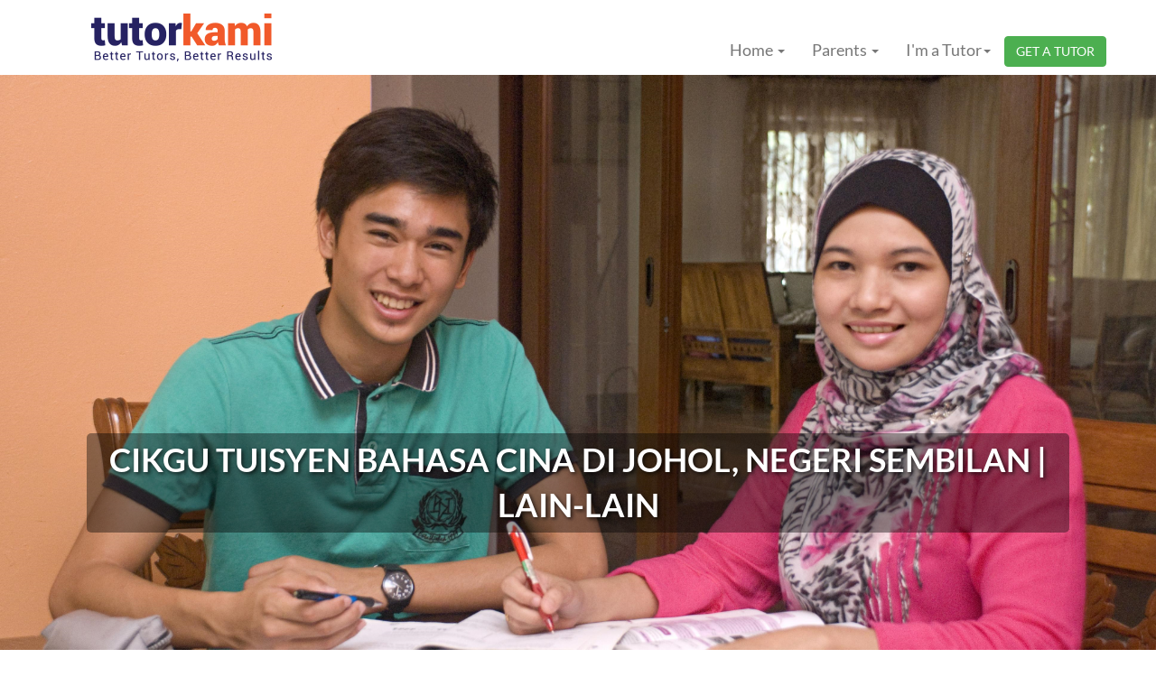

--- FILE ---
content_type: text/html; charset=UTF-8
request_url: https://www.tutorkami.com/guru-tuisyen?/Bahasa-Cina/Lain-lain/Johol/Negeri-Sembilan
body_size: 26433
content:
<!DOCTYPE html>
<html lang="en">
<head>
    <meta charset="utf-8" />
    <meta http-equiv="X-UA-Compatible" content="IE=edge" />
    <meta name="viewport" content="width=device-width, initial-scale=1" />

    <title>Search for Private Tutor, Online or Home Tuition &amp; Tuisyen in Malaysia</title>
    <meta name="description" content="Tutorkami is Malaysia&#039;s trusted and affordable private tutor &amp; home tuition site" />
    <meta name="keywords" content="home tutor, home tuition, home tuisyen, tuisyen rumah, homeschool, private tutor, private teacher, guru tuisyen" />

    <!-- ✅ Keep ALL your existing CSS/JS links below (do not delete) -->
    <!-- Example: <link rel="stylesheet" href="css/bootstrap.min.css"> -->
<!DOCTYPE html> <html lang="en">   <head>      <meta charset="utf-8">      <meta http-equiv="X-UA-Compatible" content="IE=edge">      <meta name="viewport" content="width=device-width, initial-scale=1">      <link rel="apple-touch-icon" sizes="57x57" href="admin/img/favicons/apple-icon-57x57.png">      <link rel="apple-touch-icon" sizes="60x60" href="admin/img/favicons/apple-icon-60x60.png">      <link rel="apple-touch-icon" sizes="72x72" href="admin/img/favicons/apple-icon-72x72.png">      <link rel="apple-touch-icon" sizes="76x76" href="admin/img/favicons/apple-icon-76x76.png">      <link rel="apple-touch-icon" sizes="114x114" href="admin/img/favicons/apple-icon-114x114.png">      <link rel="apple-touch-icon" sizes="120x120" href="admin/img/favicons/apple-icon-120x120.png">      <link rel="apple-touch-icon" sizes="144x144" href="admin/img/favicons/apple-icon-144x144.png">      <link rel="apple-touch-icon" sizes="152x152" href="admin/img/favicons/apple-icon-152x152.png">      <link rel="apple-touch-icon" sizes="180x180" href="admin/img/favicons/apple-icon-180x180.png">      <link rel="icon" type="image/png" sizes="192x192"  href="admin/img/favicons/android-icon-192x192.png">      <link rel="icon" type="image/png" sizes="32x32" href="admin/img/favicons/favicon-32x32.png">      <link rel="icon" type="image/png" sizes="96x96" href="admin/img/favicons/favicon-96x96.png">      <link rel="icon" type="image/png" sizes="16x16" href="admin/img/favicons/favicon-16x16.png">      <link rel="shortcut icon" type="image/x-icon" href="https://www.tutorkami.com/favicon.ico">	  <title>Tutor & Guru Tuisyen di rumah Bahasa Cina  Lain-lain di Johol  Negeri Sembilan & Sekitarnya </title>				<!-- 	  <meta name="description" content="Dapatkan cikgu home tuisyen " />	  <meta name="keywords" content="home tutor, home tuition, home tuisyen, tuisyen rumah, homeschool, private tutor, private teacher, guru tuisyen" />	  	   <!-- OLD Meta description	  <meta name="description" content="Get  private tutors for home tuition " /> -->	  	  <!-- NEW Meta description -->	   <meta name="description" content="Dapatkan cikgu home tuisyen in Johol , Negeri Sembilan. Jadikan pelajaran Bahasa Cina  Lain-lain perubahan pencapaian gred yang lebih tinggi. Tutor berpengalaman kami di sini untuk membantu anda lebih cemerlang. Alami dengan langkah-langkah keselamatan yang ketat. Tempah tutor anda hari ini!"/>	   <!-- OLD Keywords --	  <meta name="keywords" content="home tutor, home tuition, home tuisyen, tuisyen rumah, homeschool, private tutor, private teacher, guru tuisyen" />-->	  	  <!-- New Keywords -->	  <meta name="keywords" content="{$SEOsubjects}, {$SEOlevels}, {$SEOlocation}, home tutor, home tuition, home tuisyen, tuisyen rumah, homeschool, private tutor, private teacher, guru tuisyen, tutor near me" />	  <!-- add icon link	  <link rel="icon" href="https://www.tutorkami.com/images/apple-icon-180x180.png" type="image/x-icon"> --><!-- Google / Search Engine Tags --><meta itemprop="name" content="Search for Private Tutor, Home Tuition & Tuisyen in Malaysia"><meta itemprop="description" content="Tutorkami is Malaysia's trusted and affordable private tutor & home tuition site"><meta itemprop="image" content="https://www.tutorkami.com/images/Slider1920x1000.jpg"><!-- Facebook Meta Tags --><meta property="og:url" content="https://www.tutorkami.com/"><meta property="og:type" content="website"><meta property="og:title" content="Search for Private Tutor, Home Tuition & Tuisyen in Malaysia"><meta property="og:description" content="Tutorkami is Malaysia's trusted and affordable private tutor & home tuition site"><meta property="og:image" content="https://www.tutorkami.com/images/Slider1920x1000.jpg"><!-- Twitter Meta Tags --><meta name="twitter:card" content="summary_large_image"><meta name="twitter:title" content="Search for Private Tutor, Home Tuition & Tuisyen in Malaysia"><meta name="twitter:description" content="Tutorkami is Malaysia's trusted and affordable private tutor & home tuition site"><meta name="twitter:image" content="https://www.tutorkami.com/images/Slider1920x1000.jpg">	  <!-- Bootstrap -->      <link href="css/bootstrap.min.css" rel="stylesheet">      <link href="css/style.css" rel="stylesheet" type="text/css">      <link href="css/font-awesome.min.css" rel="stylesheet" type="text/css">	  <link rel="stylesheet" href="css/swiper.min.css">      <!-- Autocomplete -->      <link rel="stylesheet" href="css/jquery-ui.css">      <link rel="stylesheet" href="css/flush.css">      <link rel="stylesheet" href="css/custom.css">      <link rel="stylesheet" type="text/css" href="css/component.css" />     	 <link rel="preload" href="js/bootstrap.min.js" as="script">	 	 <link rel="preload" href="js/jquery.min.js" as="script">	  <style>        .customInput        {            padding: 10px;            background-color: rgba(255,255,255);            color: #000;        }		.col-40 {			float: left;			width: 40%;			margin-top: 6px;		}		.col-20 {			float: left;			width: 20%;			margin-top: 6px;		}		.ro1 {			margin-right: 1em;			margin-left: 1em;		}		@media screen and (max-width: 600px) {			.col-40, .col-20{				width: 100%;				margin-top: 0;				height: 50px;			}		}		@media screen and (max-width: 600px) {			button[type=submit]{				width: 100%;				margin-top: 0;				height: 40px;				padding: 0px;			}		}.navbar-default {  background-color: #ffffff;  border-color: #e7e7e7;  .navbar-brand {    color: #777;  }  .navbar-brand:hover,  .navbar-brand:focus {    color: #5e5e5e;    background-color: transparent;  }  .navbar-text {    color: #777;  }  .navbar-nav > li > a {    color: #777;    &:hover, &:focus {      color: #333;      background-color: transparent;    }    .active {      & > a, & > a:hover, & > a:focus {        color: #555;        background-color: #e7e7e7;      }    }    .disabled {      & > a, & > a:hover, & > a:focus {        color: #ccc;        background-color: transparent;      }    }    .open {      & > a, &  > a:hover, & > a:focus {        color: #555;        background-color: #e7e7e7;      }      @media (max-width: 767px) {        .dropdown-menu {          & > li > a {            color: #777;            &:hover, &:active {              color: #333;              background-color: transparent;            }          }          .active {            & > a, & > a:hover, & a:focus {              color: #555;              background-color: #e7e7e7;            }          }          .disabled {            & > a, & > a:hover, & a:focus {              color: #ccc;              background-color: transparent;            }          }        }      }    }    .navbar-toggle {      border-color: #ddd;      &:hover, &:focus {        background-color: #ddd;      }      .icon-bar {        background-color: #888;      }    }    .navbar-collapse, .navbar-form {      border-color: #e7e7e7;    }  }  .navbar-link {    color: #777;    &:hover {      color: #333;    }  }  .btn-link {      color: #777;    &:hover, &:focus {      color: #333;    }  }}.btn-info {  color: #fff;  background-color: #4CAF50;  border-color: #4CAF50;  border-radius: 4px;}.btn-info.focus,.btn-info:focus {  color: #fff;  background-color: #4CAF50;  border-color: #4CAF50;  outline: none;  box-shadow: none;}.btn-info:hover {  color: #fff;  background-color: #4CAF50;  border-color: #4CAF50;  outline: none;  box-shadow: none;}.btn-info.active,.btn-info:active {  color: #fff;  background-color: #4CAF50;  border-color: #4CAF50;  outline: none;}.btn-info.active.focus,.btn-info.active:focus,.btn-info.active:hover,.btn-info:active.focus,.btn-info:active:focus,.btn-info:active:hover {  color: #fff;  background-color: #4CAF50;  border-color: #4CAF50;  outline: none;  box-shadow: none;}      </style><style>@media (min-width:250px) and (max-width: 320px) {  .screensize {      margin-left:-170px;      margin-top:25px;      font-size:11px;  }  .screensizelg {       display: none;  }  .sizedcreenli{	  margin-left:160px;  }}@media (min-width:321px) and (max-width: 360px) {  .screensize {      margin-left:-170px;      margin-top:25px;      font-size:12px;  }  .screensizelg {       display: none;  }  .sizedcreenli{	  margin-left:200px;  }}@media (min-width:361px) and (max-width: 370px) {  .screensize {      margin-left:-170px;      margin-top:25px;      font-size:12px;  }  .screensizelg {       display: none;  }  .sizedcreenli{	  margin-left:210px;  }}@media (min-width:371px) and (max-width: 380px) {  .screensize {      margin-left:-170px;      margin-top:25px;      font-size:12px;  }  .screensizelg {       display: none;  }  .sizedcreenli{	  margin-left:220px;  }}@media (min-width:381px) and (max-width: 400px) {  .screensize {      margin-left:-170px;      margin-top:25px;      font-size:14px;  }  .screensizelg {       display: none;  }  .sizedcreenli{	  margin-left:200px;  }}@media (min-width:401px) and (max-width: 480px) {  .screensize {      margin-left:-170px;      margin-top:25px;      font-size:14px;  }  .screensizelg {       display: none;  }  .sizedcreenli{	  margin-left:220px;  }}@media (min-width:481px) and (max-width: 768px) {  .screensize {      margin-left:-170px;      margin-top:25px;      font-size:14px;  }  .screensizelg {       display: none;  }  .sizedcreenli{	  margin-left:220px;  }}@media (min-width:769px) and (max-width: 992px) {  .screensize {      margin-left:-170px;      margin-top:25px;      font-size:14px;  }  .screensizelg {       display: none;  }  .sizedcreenli{	  margin-left:220px;  }}@media (min-width:993px) and (max-width: 1200px) {  .screensize {      display: none;  }}@media (min-width:1201px) {  .screensize {      display: none;  }}.shadow {  /*box-shadow: 0px 15px 10px -15px #111;*/  box-shadow: 0px 15px 10px -15px #111;}[data-toggle="collapse"] .fa:before {    content: "\f077";}[data-toggle="collapse"].collapsed .fa:before {  content: "\f078";}  .large-space {    margin-top: 20px;    margin-bottom: 20px;  }  .CalibriTxt {    text-align: left;    font-family: Calibri;    padding-left: 20px;    padding-right: 20px;}</style>    <!-- Just for debugging purposes. Don't actually copy these 2 lines! -->    <!--[if lt IE 9]><script src="../../assets/js/ie8-responsive-file-warning.js"></script><![endif]    <script src="https://getbootstrap.com/docs/3.3/assets/js/ie-emulation-modes-warning.js"></script>-->	<!-- START owl.carousel -->    <link rel="stylesheet" href="https://cdnjs.cloudflare.com/ajax/libs/OwlCarousel2/2.3.4/assets/owl.carousel.min.css">	<link rel="stylesheet" href="https://cdnjs.cloudflare.com/ajax/libs/OwlCarousel2/2.3.4/assets/owl.theme.default.min.css">   <!-- <script src="https://cdnjs.cloudflare.com/ajax/libs/OwlCarousel2/2.3.4/owl.carousel.js"></script>	<!-- END owl.carousel -->   </head>   <body>   <!--<body style="background-image: url('folder-tuisyen-online/Wallpaper.png');">-->      <div class="loaderBackground" id="hider"></div>      <div class="loaderpop" id="loadermodaldiv">         <h4><img src="images/loader.gif" style="width: 50px;" />Loading...</h4>      </div>    <nav class="navbar navbar-default navbar-fixed-top ">      <div class="container">        <div class="col-md-3">        <div class="navbar-header">          <button type="button" class="navbar-toggle collapsed" data-toggle="collapse" data-target="#navbar" aria-expanded="false" aria-controls="navbar">            <span class="sr-only">Toggle navigation</span>            <span class="icon-bar"></span>            <span class="icon-bar"></span>            <span class="icon-bar"></span>          </button>          <a style="margin-left:0.5px;" class="navbar-brand" href="index.php"><img src="images/logo.png" class="pull-left img-responsive" alt="tutorkami logo"/></a>          <a href="request_a_tutor.php" style="" type="button" class="pull-right btn btn-info navbar-sm screensize">GET A TUTOR</a>        </div>        </div>        <div id="navbar" class="navbar-collapse collapse">           <ul class="nav navbar-nav navbar-right off_dropd">                       						<li class="dropdown text-right">							<a href="#" class="dropdown-toggle text-right" data-toggle="dropdown" role="button">Home <span class="caret"></span></a>							<ul class="dropdown-menu text-right" role="menu">								<li class="sizedcreenli"><a href="https://www.tutorkami.com/index">Home Page</a></li>								<li class="sizedcreenli"><a href="https://www.tutorkami.com/about">About Us</a></li>								<li class="sizedcreenli"><a href="https://www.tutorkami.com/contact-us">Contact Us</a></li>							</ul>						</li>                        <li class="dropdown text-right">							<a href="#" class="dropdown-toggle text-right" data-toggle="dropdown" role="button">Parents <span class="caret"></span></a>							<ul class="dropdown-menu text-right" role="menu">								<li class="sizedcreenli"><a href="https://www.tutorkami.com/search-tutor">List of Tutors</a></li>								<li class="sizedcreenli"><a href="https://www.tutorkami.com/parent_faq">FAQs</a></li>								<li class="sizedcreenli"><a href="https://www.tutorkami.com/request_a_tutor">Request Tutor</a></li>							</ul>                        </li>                        <li class="dropdown text-right">							<a href="#" class="dropdown-toggle text-right" data-toggle="dropdown" role="button">I'm a Tutor<span class="caret"></span></a>							<ul class="dropdown-menu text-right" role="menu">								<li class="sizedcreenli"><a href="https://www.tutorkami.com/tutor.php">Tutor’s Page</a></li>								<li class="sizedcreenli"><a href="https://www.tutorkami.com/search_job.php">Latest Jobs</a></li>								<li class="sizedcreenli"><a href="https://www.tutorkami.com/register.php">Register</a></li>								<li class="sizedcreenli"><a href="https://www.tutorkami.com/tutor_faq.php">FAQs</a></li>								<li class="sizedcreenli"><a href="https://www.tutorkami.com/tutor-login.php">Log In</a></li>							</ul>                        </li>                       			<a href="request_a_tutor.php" style="margin-top:10px" type="button" class="btn btn-info navbar-sm screensizelg">GET A TUTOR</a>          </ul>        </div>      </div>    </nav><script>$(document).ready(function() {var isMobile = false; //initiate as false// device detectionif(/(android|bb\d+|meego).+mobile|avantgo|bada\/|blackberry|blazer|compal|elaine|fennec|hiptop|iemobile|ip(hone|od)|ipad|iris|kindle|Android|Silk|lge |maemo|midp|mmp|netfront|opera m(ob|in)i|palm( os)?|phone|p(ixi|re)\/|plucker|pocket|psp|series(4|6)0|symbian|treo|up\.(browser|link)|vodafone|wap|windows (ce|phone)|xda|xiino/i.test(navigator.userAgent)    || /1207|6310|6590|3gso|4thp|50[1-6]i|770s|802s|a wa|abac|ac(er|oo|s\-)|ai(ko|rn)|al(av|ca|co)|amoi|an(ex|ny|yw)|aptu|ar(ch|go)|as(te|us)|attw|au(di|\-m|r |s )|avan|be(ck|ll|nq)|bi(lb|rd)|bl(ac|az)|br(e|v)w|bumb|bw\-(n|u)|c55\/|capi|ccwa|cdm\-|cell|chtm|cldc|cmd\-|co(mp|nd)|craw|da(it|ll|ng)|dbte|dc\-s|devi|dica|dmob|do(c|p)o|ds(12|\-d)|el(49|ai)|em(l2|ul)|er(ic|k0)|esl8|ez([4-7]0|os|wa|ze)|fetc|fly(\-|_)|g1 u|g560|gene|gf\-5|g\-mo|go(\.w|od)|gr(ad|un)|haie|hcit|hd\-(m|p|t)|hei\-|hi(pt|ta)|hp( i|ip)|hs\-c|ht(c(\-| |_|a|g|p|s|t)|tp)|hu(aw|tc)|i\-(20|go|ma)|i230|iac( |\-|\/)|ibro|idea|ig01|ikom|im1k|inno|ipaq|iris|ja(t|v)a|jbro|jemu|jigs|kddi|keji|kgt( |\/)|klon|kpt |kwc\-|kyo(c|k)|le(no|xi)|lg( g|\/(k|l|u)|50|54|\-[a-w])|libw|lynx|m1\-w|m3ga|m50\/|ma(te|ui|xo)|mc(01|21|ca)|m\-cr|me(rc|ri)|mi(o8|oa|ts)|mmef|mo(01|02|bi|de|do|t(\-| |o|v)|zz)|mt(50|p1|v )|mwbp|mywa|n10[0-2]|n20[2-3]|n30(0|2)|n50(0|2|5)|n7(0(0|1)|10)|ne((c|m)\-|on|tf|wf|wg|wt)|nok(6|i)|nzph|o2im|op(ti|wv)|oran|owg1|p800|pan(a|d|t)|pdxg|pg(13|\-([1-8]|c))|phil|pire|pl(ay|uc)|pn\-2|po(ck|rt|se)|prox|psio|pt\-g|qa\-a|qc(07|12|21|32|60|\-[2-7]|i\-)|qtek|r380|r600|raks|rim9|ro(ve|zo)|s55\/|sa(ge|ma|mm|ms|ny|va)|sc(01|h\-|oo|p\-)|sdk\/|se(c(\-|0|1)|47|mc|nd|ri)|sgh\-|shar|sie(\-|m)|sk\-0|sl(45|id)|sm(al|ar|b3|it|t5)|so(ft|ny)|sp(01|h\-|v\-|v )|sy(01|mb)|t2(18|50)|t6(00|10|18)|ta(gt|lk)|tcl\-|tdg\-|tel(i|m)|tim\-|t\-mo|to(pl|sh)|ts(70|m\-|m3|m5)|tx\-9|up(\.b|g1|si)|utst|v400|v750|veri|vi(rg|te)|vk(40|5[0-3]|\-v)|vm40|voda|vulc|vx(52|53|60|61|70|80|81|83|85|98)|w3c(\-| )|webc|whit|wi(g |nc|nw)|wmlb|wonu|x700|yas\-|your|zeto|zte\-/i.test(navigator.userAgent.substr(0,4))) {    isMobile = true;    }else{    $('div.category .alternate br').remove();}window.onscroll = function (e) {    //$(".navbar-toggle").collapse('hide');    $(".navbar-collapse").collapse('hide');    $('.dropdown').removeClass('open');}});$(document).on('click', function (e){    /* bootstrap collapse js adds "in" class to your collapsible element*/    var menu_opened = $('#navbar').hasClass('in');    if(!$(e.target).closest('#navbar').length &&        !$(e.target).is('#navbar') &&        menu_opened === true){            $('#navbar').collapse('toggle');    }});</script>	<!--<link href='css-pricing/rotating-card/rotating-card-seo.css' rel='stylesheet' />-->	<link href="css-pricing/rotating-card/rotating-card-seo.css" type="text/css" rel="stylesheet" />	<link rel="stylesheet" type="text/css" href="css-pricing/adaptor/css/custom.css" /><style>.transparent {    background-color: transparent !important;    box-shadow: inset 0px 1px 0 rgba(0,0,0,.075); } .left-border-none {    border-left:none !important;    box-shadow: inset 0px 1px 0 rgba(0,0,0,.075); } .border-radius {    border-radius: 4px; }  .carousel-control.left, .carousel-control.right {   background-image:none !important;   filter:none !important;   opacity:1 !important;color:#f1592a;}/*==========  Mobile First Method  ==========*//* Custom, iPhone Retina */@media screen and (min-width : 320px) {}/* Extra Small Devices, Phones */@media screen and (min-width : 480px) {}/* Small Devices, Tablets */@media screen and (min-width : 768px) {}/* Medium Devices, Desktops */@media screen and (min-width : 992px) {}/* Large Devices, Wide Screens */@media screen and (min-width : 1200px) {}/*==========  Non-Mobile First Method  ==========*//* Large Devices, Wide Screens */@media screen and (max-width : 1200px) {}/* Medium Devices, Desktops */@media screen and (max-width : 992px) {}/* Small Devices, Tablets */@media screen and (max-width : 768px) {}/* Extra Small Devices, Phones */@media screen and (max-width : 480px) {}/* Custom, iPhone Retina */@media screen and (max-width : 320px) {  h4.media_example {    font-size: 11px;  }  p.media_example {    font-size: 11px;  }}.thisfont {    font-family: Cambria, Palatino, "Palatino Linotype", "Palatino LT STD", Georgia, serif;    font-size: 15px;}.alert-message{    margin: 5px 0;    padding: 5px;    border-left: 3px solid #eee;}.alert-message h4{    margin-top: 0;    margin-bottom: 5px;}.alert-message p:last-child{    margin-bottom: 0;}.alert-message code{    background-color: #fff;    border-radius: 3px;}.alert-message-success{    background-color: #F4FDF0;    border-color: #3C763D;}.alert-message-success h4{    color: #3C763D;}.alert-message-danger{    background-color: #fdf7f7;    border-color: #d9534f;}.alert-message-danger h4{    color: #d9534f;}.alert-message-warning{    background-color: #fcf8f2;    border-color: #f0ad4e;}.alert-message-warning h4{    color: #f0ad4e;}.alert-message-info{    background-color: #f4f8fa;    border-color: #5bc0de;}.alert-message-info h4{    color: #5bc0de;}.alert-message-default{    background-color: #EEE;    border-color: #B4B4B4;}.alert-message-default h4{    color: #000;}.alert-message-notice{    background-color: #FCFCDD;    border-color: #BDBD89;}.alert-message-notice h4{    color: #444;}.circular-square {  width:150px;  height:150px;  border-radius: 50%;}</style><section class="banner">   <article class="banner_text">      <div class="container">         <div class="row">            <div style="width:100%">               <div class="form_div" style="width: 100%">               </div>            </div>         </div>      </div>   </article>   <div id="carousel-example-generic" class="carousel" data-ride="carousel" data-interval="false">      <!-- Indicators -->      <!--<ol class="carousel-indicators">        <li data-target="#carousel-example-generic" data-slide-to="0"  class="active" ></li>      </ol> -->      <!-- Wrapper for slides --> <!--     <div class="carousel-inner" role="listbox">         <div class="item  active ">							<img src="images/Guru_tuisyen_di_rumah.png" style="padding-top: 80px;">			            <div class="carousel-caption"></div>         </div>      </div>--><div class="carousel-inner" role="listbox">   <div class="item active">               <div class="image-container">            <img src="images/Guru_tuisyen_di_rumah.png" style="padding-top: 80px;" alt="Image">            <div class="overlay-text">CIKGU TUISYEN Bahasa Cina  DI Johol, Negeri Sembilan | Lain-lain</div>          </div>		 <div class="overlay-text2">TutorKami.com</div>               </div></div><style>.image-container {   position: relative;   display: inline-block;}.image-container img {   width: 100%; /* Adjust the size as needed */   height: auto;}.overlay-text {   position: absolute;   top: 60%; /* Center vertically */   left: 50%; /* Center horizontally */   transform: translate(-50%, -50%);   color: white;   font-size: calc(1rem + 2vw); /* Responsive font size, adjusts with browser width */   font-weight: bold;   text-shadow: 2px 2px 4px rgba(0, 0, 0, 0.7); /* Optional shadow for readability */   z-index: 1;   text-align: center;   background: rgba(0, 0, 0, 0.4); /* Black background with 80% opacity */   padding: 5px 20px; /* Add some padding around the text */   border-radius: 5px; /* Optional: rounded corners */   text-transform: uppercase; /* Make all text uppercase */   width: 85%; /* Set the width to 80% of the image */   box-sizing: border-box; /* Ensure padding doesn't affect the width */   white-space: normal; /* Allow text to break into multiple lines */   overflow: hidden; /* Hide any overflowing text */   text-overflow: ellipsis; /* Display ellipsis if text overflows */   display: -webkit-box; /* Enables line-clamp functionality */   -webkit-line-clamp: 2; /* Limit to 2 lines */   -webkit-box-orient: vertical; /* Set the box orientation to vertical for line-clamping */}.overlay-text-m {   position: absolute;   top: 52%; /* Center vertically */   left: 50%; /* Center horizontally */   transform: translate(-50%, -50%);   color: white;   font-size: calc(0.65rem + 2vw); /* Responsive font size, adjusts with browser width */   font-weight: bold;   text-shadow: 2px 2px 4px rgba(0, 0, 0, 0.7); /* Optional shadow for readability */   z-index: 1;   text-align: center;   background: rgba(0, 0, 0, 0.4); /* Black background with 80% opacity */   padding: 0px 20px; /* Add some padding around the text */   border-radius: 3px; /* Optional: rounded corners */   text-transform: uppercase; /* Make all text uppercase */   width: 95%; /* Set the width to 80% of the image */   box-sizing: border-box; /* Ensure padding doesn't affect the width */   white-space: normal; /* Allow text to break into multiple lines */   overflow: hidden; /* Hide any overflowing text */   text-overflow: ellipsis; /* Display ellipsis if text overflows */   display: -webkit-box; /* Enables line-clamp functionality */   -webkit-line-clamp: 2; /* Limit to 2 lines */   -webkit-box-orient: vertical; /* Set the box orientation to vertical for line-clamping */}.overlay-text2 {   position: absolute;   top: 90%; /* Center vertically */   left: 50%; /* Center horizontally */   transform: translate(-50%, -50%);   color: white;   font-size: 1.5em;  /* Adjust text size as needed */   font-weight: bold;   text-shadow: 2px 2px 4px rgba(0, 0, 0, 0.7); /* Optional shadow for readability */   z-index: 1;   text-align: center;   background: rgba(0, 0, 0, 0.4); /* Black background with 80% opacity */   padding: 3px 20px; /* Add some padding around the text */   border-radius: 5px; /* Optional: rounded corners */   /*text-transform: uppercase; /* Make all text uppercase */}.overlay-text2-m {   position: absolute;   top: 90%; /* Center vertically */   left: 50%; /* Center horizontally */   transform: translate(-50%, -50%);   color: white;   font-size: 0.75em;  /* Adjust text size as needed */   font-weight: bold;   text-shadow: 2px 2px 4px rgba(0, 0, 0, 0.7); /* Optional shadow for readability */   z-index: 1;   text-align: center;   background: rgba(0, 0, 0, 0.4); /* Black background with 80% opacity */   padding: 3px 20px; /* Add some padding around the text */   border-radius: 5px; /* Optional: rounded corners */   /*text-transform: uppercase; /* Make all text uppercase */}  br {    margin-top: 5px; /* Adjust the top space */    margin-bottom: 5px; /* Adjust the bottom space */  }  .panel-group {  margin-bottom: 0;}.panel-group .panel {  border-radius: 0;  box-shadow: none;}.panel-group .panel .panel-heading {  padding: 0;}.panel-group .panel .panel-heading h4 a {  background: #f8f8f8;  display: block;  padding: 15px;  text-decoration: none;  transition: 0.15s all ease-in-out;}.panel-group .panel .panel-heading h4 a:hover, .panel-group .panel .panel-heading h4 a:not(.collapsed) {  background: #fff;  transition: 0.15s all ease-in-out;}.panel-group .panel .panel-heading h4 a i {  color: #999;}.panel-group .panel .panel-body {  padding-top: 0;}.panel-group .panel .panel-heading + .panel-collapse > .list-group,.panel-group .panel .panel-heading + .panel-collapse > .panel-body {  border-top: none;}.panel-group .panel + .panel {  border-top: none;  margin-top: 0;}</style>   </div></section><!-- style="background-image: url('folder-tuisyen-online/Wallpaper.png');opacity:1;" --><style>.gray_bg2{     background:url(../folder-tuisyen-online/download.png);}.span4 img {    margin-right: 10px;}.span4 .img-left {    float: left;}.span4 .img-right {    float: right;}#wizardProfile {    /*opacity: 0.8;    background: rgb(0, 0, 0);    background: rgba(0, 0, 0, 0.5);    border-color: rgb(24, 17, 12);    border-color: rgba(24, 17, 12);    box-shadow: inset 1px 2000px rgb(252, 252, 252);*/    background-color: rgba(255, 255, 255, 0.7);}#example2 {  padding: 50px;  border-radius: 25px;}@media (min-width: 300px) {    .textH1 { font-size: 2.2rem; font-family: Tahoma, Geneva, sans-serif; }    .textH2 { font-size: 2.2rem; font-family: Tahoma, Geneva, sans-serif; }    .textH3 { font-size: 1.7rem; }    .imgResponsive {          width: 5%;          max-width: 80px;          height: auto;    }    .imgResponsive2 {          width: 30%;          max-width: 150px;          height: auto;    }}@media (min-width: 576px) {    .textH1 { font-size: 2.2rem; font-family: Tahoma, Geneva, sans-serif; }    .textH2 { font-size: 2.2rem; font-family: Tahoma, Geneva, sans-serif; }    .textH3 { font-size: 1.7rem; }    .imgResponsive {          width: 5%;          max-width: 80px;          height: auto;    }    .imgResponsive2 {          width: 30%;          max-width: 150px;          height: auto;    }}@media (min-width: 768px) {    .textH1 { font-size: 2.5rem;   font-family: Tahoma, Geneva, sans-serif; }    .textH2 { font-size: 2.5rem;   font-family: Tahoma, Geneva, sans-serif; }    .textH3 { font-size: 2rem; }    .imgResponsive {          width: 5%;          max-width: 80px;          height: auto;    }    .imgResponsive2 {          width: 30%;          max-width: 150px;          height: auto;    }}@media (min-width: 992px) {    .textH1 { font-size: 3rem; font-family: Tahoma, Geneva, sans-serif; }    .textH2 { font-size: 3rem; font-family: Tahoma, Geneva, sans-serif; }    .textH3 { font-size: 2.5rem; }    .imgResponsive {          width: 5%;          max-width: 80px;          height: auto;    }    .imgResponsive2 {          width: 30%;          max-width: 150px;          height: auto;    }}@media (min-width: 1200px) {    .textH1 { font-size: 3.5rem;   font-family: Tahoma, Geneva, sans-serif; }    .textH2 { font-size: 3.5rem;   font-family: Tahoma, Geneva, sans-serif; }    .textH3 { font-size: 3rem; }    .imgResponsive {          width: 5%;          max-width: 80px;          height: auto;    }    .imgResponsive2 {          width: 30%;          max-width: 150px;          height: auto;    }}</style><style>.hover_bkgr_fricc{    background:rgba(0,0,0,.4);    cursor:pointer;    display:none;    height:100%;    position:fixed;    text-align:center;    top:0;    width:100%;    z-index:10000;}.hover_bkgr_fricc .helper{    display:inline-block;    height:100%;    vertical-align:middle;}.hover_bkgr_fricc > div {    background-color: #fff;    box-shadow: 10px 10px 60px #555;    display: inline-block;    height:20%;    max-width: 551px;    min-height: 100px;    vertical-align: middle;    width: 60%;    position: relative;    border-radius: 8px;    padding: 15px 5%;}/*.popupCloseButton {    background-color: #fff;    border: 3px solid #999;    border-radius: 50px;    cursor: pointer;    display: inline-block;    font-family: arial;    font-weight: bold;    position: absolute;    top: -20px;    right: -20px;    font-size: 25px;    line-height: 30px;    width: 30px;    height: 30px;    text-align: center;}.popupCloseButton:hover {    background-color: #ccc;}*/.trigger_popup_fricc {    cursor: pointer;    font-size: 20px;    margin: 20px;    display: inline-block;    font-weight: bold;}</style>    <script src="https://unpkg.com/@popperjs/core@2"></script>    <script src="https://unpkg.com/tippy.js@6"></script><div class="hover_bkgr_fricc">    <span class="helper"></span>    <div>            <div class="form-group label-floating" style="text-align: left;">                <label class="control-label">Your Location <small>(required)</small></label>                <input style="color: black;" id="selectStateModal" name="selectStateModal" type="text" class="form-control my_form_control">            </div>            <!--<button type="button" class="btn btn-secondary popupCloseButton" data-dismiss="modal">Close</button>-->            <button style="margin-top:10px;" type="button" class="btn btn-success" onClick="Procced()">Proceed</button>    </div></div><section class="how_works gray_bg2">   <div class="container">      <div class="row">		<div class="image-container set-full-height">		<div class="container" style="margin-top:0px;">	        <div class="row">		        <div class="col-sm-8 col-sm-offset-2">		            <div class="wizard-container" >		                <div class="card wizard-card" data-color="red" id="wizardProfile">								<div style=" width: auto;height: auto;border: 2px solid black; margin: 10px;">		                        	<h2 class="wizard-title textH2" id="search-term">		                        	    <p>		                        	   <p class="control-label textH3" style="text-align: left;padding-left:20px;padding-right:20px;color:#14114e"><strong> 									   Dapatkan Guru Tuisyen Di Rumah Atau Online Untuk Bahasa Cina  Lain-lain Di Johol, Negeri Sembilan & Sekitarnya Dengan Mudah, Selamat Dan Ada Jaminan. 									   <!-- Tutor & Guru Tuisyen di rumah  di   & Sekitarnya -->									   </strong></p>		                        	</h2>                                        <div class="row">                                            <div class="col-xs-12">                                                <p class="control-label textH3 CalibriTxt">												<!--Dapatkan cikgu home tuisyen  -->																								<!--Dapatkan cikgu home tuisyen in Johol , Negeri Sembilan. Jadikan pelajaran Bahasa Cina  Lain-lain perubahan pencapaian gred yang lebih tinggi. Tutor berpengalaman kami di sini untuk membantu anda lebih cemerlang. Alami dengan langkah-langkah keselamatan yang ketat. Tempah tutor anda hari ini! -->												<!-- Dapatkan cikgu home tuisyen  di   & sekitarnya dengan lebih mudah, selamat dan ada jaminan -->																								Di TutorKami, kemajuan pelajar dalam pelajaran amat dipentingkan. Jika klien kami tidak berpuas hati dengan prestasi pelajar, mereka boleh terus beritahu kami jika ingin menukar dengan tutor yang lain.												</p>												<p class="control-label textH3 CalibriTxt" >												Minta tutor yang anda mahukan sekarang, tekan <a href="https://www.tutorkami.com/request_a_tutor" target="_blank">link ini</a>												</p>                                            </div>                                        </div>								</div>						                    <form action="" method=""><p/>		                    	<p/>		                    	<div class="wizard-header">		                    	    <img alt="" class="img-responsive center-block" src="folder-tuisyen-online/red-line.PNG"  /><p/>		                        	<h2 class="wizard-title textH2" id="search-term">		                        	   <p><font color="#14114e" style=""><strong>Kelebihan Mengambil Tutor Untuk Tuisyen Di Rumah Atau Online</strong></font></p>		                        	</h2><p/>                                        <div class="row">                                            <div class="col-xs-2">																							<img data-src="folder-tuisyen-online/start.avif" class="rounded-circle img-fluid lazyload" alt="" style="width: 37px;height: 38px" />											                                            </div>                                            <div class="col-xs-10">                                                <p class="control-label textH3" style="text-align: left;font-family: Calibri;">Pelajar mendapat perhatian penuh cikgu</p>                                            </div>                                        </div>                                        <div class="row">                                            <div class="col-xs-2">																							<img data-src="folder-tuisyen-online/start.avif" class="rounded-circle img-fluid lazyload" alt="" style="width: 37px;height: 38px" />											                                            </div>                                            <div class="col-xs-10">                                                <p class="control-label textH3" style="text-align: left;font-family: Calibri;">Sesi pembelajaran disesuaikan mengikut keperluan dan kehendak pelajar</p>                                            </div>                                        </div>                                        <div class="row">                                            <div class="col-xs-2">																							<img data-src="folder-tuisyen-online/start.avif" class="rounded-circle img-fluid lazyload" alt="" style="width: 37px;height: 38px" />											                                            </div>                                            <div class="col-xs-10">                                                <p class="control-label textH3" style="text-align: left;font-family: Calibri;">Tempat & masa kelas mengikut pilihan anda (boleh juga secara online)</p>                                            </div>                                        </div>		                    	</div>		                    	<p/>		                    	<div class="wizard-header">		                    	    <img alt="" class="img-responsive center-block" src="folder-tuisyen-online/red-line.PNG"  /><p/>		                        	<h2 class="wizard-title textH2" id="search-term">		                        	   <p><font color="#14114e" style=""><strong>Kenapa Anda Patut Pilih TutorKami</strong></font></p>		                        	</h2><p/>                                        <div class="row"><p/>                                            <div class="col-xs-12">                                                <img alt="" class="imgResponsive2 center-block" src="folder-tuisyen-online/kualti-img.PNG"  /><p/>                                                <p class="control-label textH2"><font color="#14114e" style="text-align: center;"><strong>Kualiti</strong></font></p>                                                <p class="control-label textH3" style="text-align: center;font-family: Calibri;padding-left:20px;padding-right:20px;">Kami mempunyai sistem dan proses pemilihan tutor yang dapat membantu anda mendapat cikgu tuisyen yang berkualiti</p>                                            </div>                                        </div><p/><p/><p/>                                        <div class="row">                                            <div class="col-xs-12">                                                <img alt="" class="imgResponsive2 center-block" src="folder-tuisyen-online/selamat-img.PNG"  /><p/>                                                <p class="control-label textH2"><font color="#14114e" style="text-align: center;"><strong>Selamat</strong></font></p>                                                <p class="control-label textH3" style="text-align: center;font-family: Calibri;padding-left:20px;padding-right:20px;">Kami pastikan tutor melengkapkan semua sesi seperti yang dipersetujui. Ini akan mengelakkan berlakunya kes tutor tidak datang walaupun setelah menerima bayaran</p>                                            </div>                                        </div><p/><p/><p/>                                        <div class="row">                                            <div class="col-xs-12">                                                <img alt="" class="imgResponsive2 center-block" src="folder-tuisyen-online/pengalaman-img.PNG"  /><p/>                                                <p class="control-label textH2"><font color="#14114e" style="text-align: center;"><strong>Berpengalaman</strong></font></p>                                                <p class="control-label textH3" style="text-align: center;font-family: Calibri;padding-left:20px;padding-right:20px;">Ditubuhkan pada 2013, TutorKami berpengalaman luas membantu ibubapa & pelajar di seluruh Malaysia dan luar negara mendapatkan tutor dan guru tuisyen.</p>                                            </div>                                        </div>		                    	</div>		                    	<p/>		                    	<div class="wizard-header">		                    	    <img alt="" class="img-responsive center-block" src="folder-tuisyen-online/red-line.PNG"  />		                        	<p/>		                    	</div>		                    	<div class="wizard-header">		                        	<h2 class="wizard-title textH2" id="search-term">		                        	   <p><font color="#14114e"><strong>Dapatkan Harga Khidmat Tutor Di Lokasi Anda Atau Online</strong></font></p>		                        	</h2>		                    	</div>								<div class="wizard-navigation">									<ul>			                            <li class="hidden"><a href="#about" data-toggle="tab"></a></li>			                            <li class="hidden"><a href="#address" data-toggle="tab"></a></li>			                        </ul>								</div>		                        <div class="tab-content" id="example1">		                            <div class="tab-pane" id="about">		                              <div class="row" style="padding-left: 10px;padding-right: 10px;">		                                	<h4 class="info-text"></h4>		                                	<div class="col-sm-12">		                                    	<div class="form-group label-floating">		                                        	<p class="control-label" style="text-align: left;">Tahap <small>(diperlukan)</small></p>	                                        		<select class="form-control" id="selectthisLevel" name="selectthisLevel">														<option disabled="" selected=""></option>														<option value="1"> Pra-Sekolah </option><option value="2"> Tahap 1 (Tahun 1-3) </option><option value="3"> Tahap 2 (Tahun 4-6) </option><option value="4"> Tingkatan 1-3 </option><option value="5"> Tingkatan 4-5 (SPM) </option><option value="6"> Primary (Cambridge) </option><option value="7"> Lower Secondary (IGCSE) </option><option value="8"> Year 10-11 (IGCSE) </option><option value="32"> test </option>		                                        	</select>		                                    	</div>		                                    	<div class="form-group label-floating">		                                        	<p class="control-label" style="text-align: left;">Lokasi Anda atau taip Online Tuition <small>(diperlukan)</small></p>	                                            		<div class="input-group ui-widget" style="text-align: left;">                											 <span class="input-group-addon customInput" style="padding-left:10px;"><i class="glyphicon glyphicon-map-marker"></i></span>                											 <input type="text" id="selectState" name="selectState" class="my_form_control ui-autocomplete-input customInput" placeholder="Lokasi anda" />	                                               		</div>		                                    	</div>												<div class="form-group label-floating">		                                        	<p class="control-label" style="text-align: left;">Bilangan Pelajar</p>	                                        		<select class="form-control" id="selectPerson" name="selectPerson">	                                                	<option value="1"> 1 Pelajar </option>	                                                	<option value="2"> 2 Pelajar </option>	                                                	<option value="3"> 3 Pelajar </option>	                                                	<option value="4"> 4 Pelajar </option>	                                                	<option value="5"> 5 Pelajar </option>		                                        	</select>		                                    	</div>		                                	</div>		                            	</div>		                            </div>		                            <div class="tab-pane" id="address">		                                <div class="row" style="background-color:white;">										<p style="background-color:white;" id="demo"></p>		                                </div>		                            </div>		                        </div>	                        	<div class="wizard-footer" style="position:relative;padding-left: 10px;padding-right: 10px;">	                            	<div class="pull-right">	                                    <input type='button' class='btn btn-next btn-fill btn-success btn-wd' name='next' value='Seterusnya' onClick="myFunction()"/>	                                    <!--<input type='button' class='btn btn-finish btn-fill btn-danger btn-wd' name='finish' value='Home' onClick="closeWindow()" />-->	                                </div>	                                <div class="pull-left hidden">	                                    <input type='button' class='btn btn-previous btn-fill btn-danger btn-wd' id='btnPrevious2' value='Previous' />	                                </div>	                                <div class="clearfix"></div>	                        	</div>	                        	<p/>		                    </form>		                    	<div class="wizard-header" style="margin-bottom:-20px;">		                    	    <img alt="" class="img-responsive center-block" src="folder-tuisyen-online/red-line.PNG"  /><p/>		                        	<h2 class="wizard-title textH2" id="search-term">		                        	   <p><font color="#14114e" style=""><strong>Senarai Tutor & Cikgu Tuisyen</strong></font></p>		                        	</h2><p/>		                    	</div>		                </div>		            </div>		        </div>	        </div>	    </div>	</div>      </div>   </div></section><section class="how_works gray_bg2" style="margin-top:-45px;padding-top:10px;padding-bottom:10px;">   <div class="container">      <div class="row" style="text-align: left;">         <div class="col-md-offset-2 col-md-8" id="wizardProfile">          <div class="clearfix"></div>            <form method="post" id="filter_user">               <input type="hidden" name="action" value="search_tutor">               <div class="row">                  <div class="col-md-3"><span class="org-txt"><strong>Lokasi:</strong></span></div>                  <div class="col-md-9">                     <div class="form-group">						                        <select class="form-control" name="cover_area_state[]" id="state_drop" onchange="getState(this.value)">                           <option value="">Pilih Negeri</option>                           <option value="AllState">All</option>                           <option value="1662" >Brunei</option><option value="1037" >Johor</option><option value="1038" >Kedah</option><option value="1039" >Kelantan</option><option value="1658" >Kuala Lumpur</option><option value="1659" >Melaka</option><option value="1040" selected>Negeri Sembilan</option><option value="1663" >Online sahaja</option><option value="1041" >Pahang</option><option value="1660" >Pulau Pinang</option><option value="1042" >Perak</option><option value="1657" >Perlis</option><option value="1044" >Sabah</option><option value="1045" >Sarawak</option><option value="1046" >Selangor</option><option value="1047" >Terengganu</option><option value="1000" >Testing State</option><option value="1048" >WP Labuan</option><option value="1661" >WP Putrajaya</option>                        </select>                     </div>                     <div class="form-group">                        <div class="showHide" style='display: none;'>                           <div class="dropbox">Sila tanda lokasi anda</div>                           <div class="dropPop">                              <div class="row">                                 <div class="col-md-12 city_check_uncheck_area"><a href="javascript:void(0);" onclick="tickAll('.city_check');">Tick All</a> <a href="javascript:void(0);" onclick="untickAll('.city_check');">Untick All</a></div>                                 <div class="city-area"></div>                              </div>                           </div>                        </div>                     </div>                  </div>               </div>               <div class="row">                  <div class="col-md-3"><span class="org-txt"><strong>Tahap & Subjek:</strong></span></div>                  <div class="col-md-9">                     <div class="form-group">						                        <select class="form-control" name="tutor_course[]" id="level_drop">                           <option value="">Pilih Subjek</option>                           <!--<option value="AllLevel">All</option> -->                           <option value="1" >Pra-Sekolah</option><option value="2" >Tahap 1 (Tahun 1-3)</option><option value="3" >Tahap 2 (Tahun 4-6)</option><option value="4" >Tingkatan 1-3</option><option value="5" >Tingkatan 4-5 (SPM)</option><option value="6" >Primary (Cambridge)</option><option value="7" >Lower Secondary (IGCSE)</option><option value="8" >Year 10-11 (IGCSE)</option><option value="9" selected>Lain-lain</option><option value="32" >test</option>                        </select>                     </div>                     <div class="form-group">                        <div class="levelShowHide" style="display: none;">                           <div class="dropbox">Sila tanda subjek</div>                           <div class="dropPop">                              <div class="row">                                 <div class="col-md-12 subject_check_uncheck_area"><a href="javascript:void(0);" onclick="tickAll('.subject_check');">Tick All</a> <a href="javascript:void(0);" onclick="untickAll('.subject_check');">Untick All</a></div>                                 <div class="subject-area"></div>                              </div>                           </div>                        </div>                     </div>                  </div>               </div>               <div class="row">				                  <div class="col-md-3"><span class="org-txt"><strong>Jantina:</strong></span></div>                  <div class="col-md-3">                     <select class="form-control" name="u_gender" id="u_gender" onchange="getGender(this.value)">                        <option value="">All</option>                        <option value="M" >Male </option>                        <option value="F" >Female</option>                     </select>                  </div>                  <div class="col-md-3"> <span class="org-txt"><strong>Pekerjaan:</strong></span> </div>                  <div class="col-md-3">				                          <select class="form-control" name="ud_current_occupation" id="ud_current_occupation" onchange="getOccupation(this.value)">                        <option value="" selected>All</option>                        <option value="Full-time tutor" >Full-time tutor</option>                        <option value="Kindergarten teacher" >Kindergarten teacher</option>                        <option value="Primary school teacher" >Primary school teacher</option>                        <option value="Secondary school teacher" >Secondary school teacher</option>                        <option value="Tuition center teacher" >Tuition center teacher</option>                        <option value="Lacturer" >Lecturer</option>                        <option value="Ex-teacher" >Ex-teacher</option>                        <option value="Retired teacher" >Retired teacher</option>                        <option value="Other" >Other</option>                     </select>                  </div>				                    <div class="col-md-3 hidden"><span class="org-txt"><strong>Race:</strong></span></div>                  <div class="col-md-3 hidden">                     <select class="form-control" name="ud_race" id="ud_race" onchange="getRace(this.value)">                        <option value="">All</option>                        <option value="Malay" >Malay</option>                        <option value="Chinese" >Chinese</option>                        <option value="Indian" >Indian</option>                        <option value="Others" >Others</option>                     </select>                  </div>               </div>               <div class="row">                  <div class="col-md-3 hidden"><span class="org-txt"><strong>Private Tutor Status:</strong></span> </div>                  <div class="col-md-3 hidden">                     <select class="form-control" name="ud_tutor_status" id="ud_tutor_status">                        <option value="">All</option>                        <option value="'Full Time'">Full-time tutor</option>                        <option value="'Part Time'">Part Time</option>                     </select>                  </div>               </div>               <div class="row">				                    <div class="col-md-3"><span class="org-txt"><strong>Mengajar Tuisyen Online:</strong></span></div>                  <div class="col-md-3">                     <select class="form-control" name="ConductOnline" id="ConductOnline" onchange="getConductOnline(this.value)">                        <option value="" >All</option>                        <option value="Yes"  >Yes</option>                        <option value="No"     >No</option>                     </select>                  </div>               </div>               <div class="row">                  <div class=" col-sm-12 col-md-12 search-tb" id="submitsearch" align="center">                     <br>                     <!--<input type="button" name="submitBtn" class="btn btn-md search_btn" onclick="pretest()" value="">-->                     <button type="button" name="submitBtn" onclick="pretest()" class="btn orange_btn">Senaraikan</button>                  </div>               </div>            </form><p/><p/>         </div>      </div>   </div></section><section class="how_works gray_bg2" style="margin-top:90px;">   <div class="container">      <div class="row">        <div class="col-xs-12 text-center hw_box">            <ul class="tutor_list" style="margin-top:-80px;">                           </ul><div class="jumpHere"></div>        </div>      </div>   </div></section><section class="blog" style="padding-top:20px">   <div class="container"><h1 class="b blue-txt">FAQ</h1><hr>  <div class="content">    <div class="panel-group" id="accordion" role="tablist" aria-multiselectable="true">      <div class="panel panel-default">        <div class="panel-heading" id="headingOne" role="tab">          <h4 class="panel-title">			<a class="collapsed" role="button" data-toggle="collapse" data-parent="#accordion" href="#collapseOne" aria-expanded="false" aria-controls="collapseOne" style="display: flex; justify-content: space-between; align-items: center;"> 				<div style="display: inline-block;" class="col-lg-10">				  <font color="#"><b>Q: Bagaimana nak dapatkan tutor?</b></font>				</div>				<div style="display: inline-block;" class="pull-right">				  <i class="fa"></i>				</div>			</a>		</h4>        </div>        <div class="panel-collapse collapse" id="collapseOne" role="tabpanel" aria-labelledby="headingOne">          <div class="panel-body">            <p style="font-size:16px;padding-left:15px;">A: Sila isi borang dapatkan tutor <a href="https://www.tutorkami.com/request_a_tutor" target="_blank">disini</a>, dan kami akan hubungi anda semula. </p>          </div>        </div>      </div> <div class="panel panel-default">  <div class="panel-heading" id="headingTwo" role="tab">    <h4 class="panel-title">      <a class="collapsed" role="button" data-toggle="collapse" data-parent="#accordion" href="#collapseTwo" aria-expanded="false" aria-controls="collapseTwo" style="display: flex; justify-content: space-between; align-items: center;">        <div style="display: inline-block;" class="col-lg-10">          <font color="#"><b>Q: Di mana sesi tuisyen akan dijalankan?</b></font>        </div>        <div style="display: inline-block;" class="pull-right">          <i class="fa"></i>        </div>      </a>    </h4>  </div>  <div class="panel-collapse collapse" id="collapseTwo" role="tabpanel" aria-labelledby="headingTwo">    <div class="panel-body">      <p style="font-size:16px;padding-left:15px;">A: Anda boleh pilih untuk sesi tuisyen dibuat secara fizikal, biasanya di rumah anda atau tempat-tempat lain yang sesuai seperti perpustakaan, kelas di asrama, di pejabat etc. Atau kelas tuisyen juga boleh dibuat secara online.</p>    </div>  </div></div><div class="panel panel-default">  <div class="panel-heading" id="headingThree" role="tab">    <h4 class="panel-title">      <a class="collapsed" role="button" data-toggle="collapse" data-parent="#accordion" href="#collapseThree" aria-expanded="false" aria-controls="collapseThree" style="display: flex; justify-content: space-between; align-items: center;">        <div style="display: inline-block;" class="col-lg-10">          <font color="#"><b>Q: Apakah harga bayaran khidmat tutor?</b></font>        </div>        <div style="display: inline-block;" class="pull-right">          <i class="fa"></i>        </div>      </a>    </h4>  </div>  <div class="panel-collapse collapse" id="collapseThree" role="tabpanel" aria-labelledby="headingThree">    <div class="panel-body">      <p style="font-size:16px;padding-left:15px;">A: Anda boleh lihat <a href="https://www.tutorkami.com/price" target="_blank">disini</a> untuk ketahui rate dan harga khidmat tutor kami.</p>    </div>  </div></div><div class="panel panel-default">  <div class="panel-heading" id="heading4" role="tab">    <h4 class="panel-title">      <a class="collapsed" role="button" data-toggle="collapse" data-parent="#accordion" href="#collapse4" aria-expanded="false" aria-controls="collapse4" style="display: flex; justify-content: space-between; align-items: center;">        <div style="display: inline-block;" class="col-lg-10">          <font color="#"><b>Q: Adakah tutor di TutorKami berkelayakan untuk mengajar? Adakah mereka guru sekolah? Apakah pengalaman mengajar mereka?</b></font>        </div>        <div style="display: inline-block;" class="pull-right">          <i class="fa"></i>        </div>      </a>    </h4>  </div>  <div class="panel-collapse collapse" id="collapse4" role="tabpanel" aria-labelledby="heading4">    <div class="panel-body">      <p style="font-size:16px;padding-left:15px;">A: Kebanyakan tutor kami adalah tutor sepenuh masa atau sampingan. Kami juga mempunyai guru sekolah jika anda mahu (namun harga mereka adalah sedikit tinggi). Hampir kesemua tutor kami ada pengalaman mengajar. Anda boleh lihat sendiri pengalaman mengajar tutor, testimoni dan rating dari klien terdahulu (jika ada) di profil mereka. Atau anda boleh juga temubual mereka dulu melalui telefon atau video call, sebelum anda buat keputusan jika ingin teruskan dengan sesi pertama atau sesi percubaan (yang berbayar). Kami juga mempunyai jaminan terhadap servis tutor. Sila lihat soalan seterusnya.</p>    </div>  </div></div><div class="panel panel-default">  <div class="panel-heading" id="heading5" role="tab">    <h4 class="panel-title">      <a class="collapsed" role="button" data-toggle="collapse" data-parent="#accordion" href="#collapse5" aria-expanded="false" aria-controls="collapse5" style="display: flex; justify-content: space-between; align-items: center;">        <div style="display: inline-block;" class="col-lg-10">          <font color="#"><b>Q: Bagaimana jika saya tidak berpuas hati terhadap servis tutor?</b></font>        </div>        <div style="display: inline-block;" class="pull-right">          <i class="fa"></i>        </div>      </a>    </h4>  </div>  <div class="panel-collapse collapse" id="collapse5" role="tabpanel" aria-labelledby="heading5">    <div class="panel-body">      <p style="font-size:16px;padding-left:15px;">A: Selepas sesi pertama, jika anda tidak berpuas hati dengan khidmat tutor, sila beritahu kami jika anda ingin tutor yang lain, dan sesi pertama dengan tutor sebelum itu <u>adalah percuma</u>. Bayaran dari sesi pertama hanya dikira sekiranya anda berpuas hati dengan tutor dan meneruskan ke sesi kedua dan seterusnya.</p>    </div>  </div></div><div class="panel panel-default">  <div class="panel-heading" id="heading6" role="tab">    <h4 class="panel-title">      <a class="collapsed" role="button" data-toggle="collapse" data-parent="#accordion" href="#collapse6" aria-expanded="false" aria-controls="collapse6" style="display: flex; justify-content: space-between; align-items: center;">        <div style="display: inline-block;" class="col-lg-10">          <font color="#"><b>Q: Adakah terdapat sebarang bayaran untuk mendapatkan tutor?</b></font>        </div>        <div style="display: inline-block;" class="pull-right">          <i class="fa"></i>        </div>      </a>    </h4>  </div>  <div class="panel-collapse collapse" id="collapse6" role="tabpanel" aria-labelledby="heading6">    <div class="panel-body">      <p style="font-size:16px;padding-left:15px;">A: Kami hanya mengenakan caj pendaftaran RM50, sekali sahaja untuk setiap pelajar.</p>    </div>  </div></div><div class="panel panel-default">  <div class="panel-heading" id="heading7" role="tab">    <h4 class="panel-title">      <a class="collapsed" role="button" data-toggle="collapse" data-parent="#accordion" href="#collapse7" aria-expanded="false" aria-controls="collapse7" style="display: flex; justify-content: space-between; align-items: center;">        <div style="display: inline-block;" class="col-lg-10">          <font color="#"><b>Q: Adakah ada sesi percubaan dengan tutor?</b></font>        </div>        <div style="display: inline-block;" class="pull-right">          <i class="fa"></i>        </div>      </a>    </h4>  </div>  <div class="panel-collapse collapse" id="collapse7" role="tabpanel" aria-labelledby="heading7">    <div class="panel-body">      <p style="font-size:16px;padding-left:15px;">A: Sila beritahu kami jika anda mahu membuat sesi percubaan. Sesi percubaan adalah berbayar mengikut durasi yang anda mahukan, namun tidak akan dikenakan caj pendaftaran RM50.</p>    </div>  </div></div><div class="panel panel-default">  <div class="panel-heading" id="heading8" role="tab">    <h4 class="panel-title">      <a class="collapsed" role="button" data-toggle="collapse" data-parent="#accordion" href="#collapse8" aria-expanded="false" aria-controls="collapse8" style="display: flex; justify-content: space-between; align-items: center;">        <div style="display: inline-block;" class="col-lg-10">          <font color="#"><b>Q: Saya telah membuat bayaran untuk 1 bulan kelas, tetapi tutor tidak datang / tidak buat sesi kelas tanpa sebarang makluman. Apa tindakan selanjutnya?</b></font>        </div>        <div style="display: inline-block;" class="pull-right">          <i class="fa"></i>        </div>      </a>    </h4>  </div>  <div class="panel-collapse collapse" id="collapse8" role="tabpanel" aria-labelledby="heading8">    <div class="panel-body">      <p style="font-size:16px;padding-left:15px;">A: Anda boleh pilih sama ada mahu tutor tadi untuk lengkapkan baki kelas yang belum dibuat, atau jika anda mahu kami dapatkan tutor yang lain untuk anda. Anda juga boleh pilih untuk tamatkan terus menggunakan khidmat TutorKami, dan kami akan pulangkan semula kepada anda baki bayaran untuk mana-mana kelas yang tidak dibuat.</p>    </div>  </div></div><div class="panel panel-default">  <div class="panel-heading" id="heading9" role="tab">    <h4 class="panel-title">      <a class="collapsed" role="button" data-toggle="collapse" data-parent="#accordion" href="#collapse9" aria-expanded="false" aria-controls="collapse9" style="display: flex; justify-content: space-between; align-items: center;">        <div style="display: inline-block;" class="col-lg-10">          <font color="#"><b>Q: Saya nampak satu profil tutor di website TutorKami yang saya berminat untuk gunakan khidmatnya. Bagaimana untuk hubungi tutor tersebut?</b></font>        </div>        <div style="display: inline-block;" class="pull-right">          <i class="fa"></i>        </div>      </a>    </h4>  </div>  <div class="panel-collapse collapse" id="collapse9" role="tabpanel" aria-labelledby="heading9">    <div class="panel-body">      <p style="font-size:16px;padding-left:15px;">A: Sila isi borang <a href="https://www.tutorkami.com/request_a_tutor" target="_blank">disini</a>, dan nyatakan ID tutor tersebut, dan kami akan hubungi anda semula.</p>    </div>  </div></div>         </div>  </div>  </div></section><style>.gsc-control-cse{	padding:0px !important;	border-width:0px !important;}form.gsc-search-box,table.gsc-search-box{	margin-bottom:0px !important;}.gsc-search-box .gsc-input{	padding:0px 4px 0px 6px !important;}#gsc-iw-id1{	border-width: 0px !important;	height: auto !important;	box-shadow:none !important;}#gs_tti50{	padding:0px !important;}#gsc-i-id1{	height:33px !important;	padding:0px !important;	background:none !important;	text-indent:0px !important;}.gsib_b{	display:none;}button.gsc-search-button{        display:block;        width:13px !important;        height:13px !important;        border-width:0px !important;        margin:0px !important;        padding: 10px 6px 10px 13px !important;        outline:none;        cursor:pointer;        box-shadow:none !important;        box-sizing: content-box !important;}.gsc-branding{	display:none !important;}.gsc-control-cse,#gsc-iw-id1{	background-color:transparent !important;}#search-box{	width:300px;	height: 37px;	margin:0 auto;	background-color: #FFF;	/*padding: 3px;*/	border: 2px solid #000;	border-radius: 4px;}#gsc-i-id1{	color:#000;}button.gsc-search-button{	padding:10px !important;	background-color: #f1592a !important;	border-radius: 3px !important;}/**/</style><footer >   <section class="addr">      <div class="container">         <div class="row">            <div class="col-md-5 col-sm-6 col-md-push-1">               <h3>Follow us on social media :</h3>               <ul class="footer_followus">                  <li><a href="https://www.facebook.com/TutorKamiDotCom"><i class="fa fa-facebook" aria-hidden="true"></i></a></li>                  <li><a href="https://twitter.com/TutorKami"><i class="fa fa-twitter" aria-hidden="true"></i></a></li>                  <li><a href="https://www.instagram.com/tutorkami/"><i class="fa fa-instagram" aria-hidden="true"></i></a></li>                </ul>               <ul class="addr_list">                  <li>Office : 27-2, Jalan Selasih U12/J, <br>Section U12, Taman Cahaya Alam,<br>Shah Alam 40170 Selangor                  </li>                  <li>012-230 9743</li>                  <li><a href="/cdn-cgi/l/email-protection" class="__cf_email__" data-cfemail="6e0d01001a0f0d1a2e1a1b1a011c050f0307400d0103">[email&#160;protected]</a></li>               </ul>            </div>            <div class="col-md-2 col-sm-2">               <h3>Site Navigation</h3>               <ul class="nl">                  <li><a href="index.php"  class="active" >Home</a></li>                  <li><a href="https://www.tutorkami.com/blog/" >Latest News</a></li>                  <li><a href="about.php" >About Us</a></li>                  <li><a href="tutor.php" >I'm a Tutor</a></li>                  <li><a href="https://www.tutorkami.com/tips_for_parent.php" >Tips for Parents</a></li>                  <li><a href="tutor-login.php" >Sign In</a></li>               </ul>            </div>            <div class="col-md-4 col-sm-4">               <h3>Search this site</h3>               <ul class="nl"><div id="search-box">   <script data-cfasync="false" src="/cdn-cgi/scripts/5c5dd728/cloudflare-static/email-decode.min.js"></script><script>     (function() {	   var cx = '012605317305899767437:wmbhz60c7bk';	   var gcse = document.createElement("script");	   gcse.type = "text/javascript";	   gcse.async = true;	   gcse.src = 'https://cse.google.com/cse.js?cx=' + cx;	   var s = document.getElementsByTagName("script")[0];	   s.parentNode.insertBefore(gcse, s);     })();     window.onload = function()     {	   var searchBox =  document.getElementById("gsc-i-id1");	   searchBox.placeholder="Google Custom Search";	   searchBox.title="Google Custom Search";     }   </script>   <gcse:search></gcse:search></div>                  <li><a href="https://www.tutorkami.com/">Privacy Policy</a></li>                  <li><a href="https://www.tutorkami.com/terms_condition.php">Terms of Use</a></li>               </ul>            </div>         </div>      </div>   </section>   <section class="copyright">      <div class="container">         <div class="row">            <div class="col-md-12">				  Copyright &copy; 2013-2026 Tutorkami. All Rights Reserved.               </div>         </div>      </div>   </section></footer><div id="toast-container" class="toast-top-right" aria-live="polite" role="alert">   </div><!-- Load Facebook SDK for JavaScript --><div id="fb-root"></div><script>  window.fbAsyncInit = function() {    FB.init({      xfbml            : true,      version          : 'v3.2'    });  };  (function(d, s, id) {  var js, fjs = d.getElementsByTagName(s)[0];  if (d.getElementById(id)) return;  js = d.createElement(s); js.id = id;  js.src = 'https://connect.facebook.net/en_US/sdk/xfbml.customerchat.js';  //js.src = 'https://www.tutorkami.com/xfbml.customerchat.js';  fjs.parentNode.insertBefore(js, fjs);}(document, 'script', 'facebook-jssdk'));</script><!-- Your customer chat code 193594130789161<div class="fb-customerchat"  attribution=setup_tool  page_id="193594130789161"  greeting_dialog_display="hide"  theme_color="#f1592a"></div>--><script src="//code.tidio.co/xemvegnr9wqcfsvi5yswoogjelcyby2v.js" async></script><script>$(document).ready(function() {	$('.owl-carousel').owlCarousel({		loop: true,		margin: 10,		responsiveClass: true,		responsive: {			0: {				items: 1,				nav: true			},			600: {				items: 3,				nav: false			},			1000: {				items: 4,				nav: true,				loop: false,				margin: 20			}		}	})})</script><script defer src="https://static.cloudflareinsights.com/beacon.min.js/vcd15cbe7772f49c399c6a5babf22c1241717689176015" integrity="sha512-ZpsOmlRQV6y907TI0dKBHq9Md29nnaEIPlkf84rnaERnq6zvWvPUqr2ft8M1aS28oN72PdrCzSjY4U6VaAw1EQ==" data-cf-beacon='{"version":"2024.11.0","token":"aab7fb5c5b6d44278d0293651fb48da9","r":1,"server_timing":{"name":{"cfCacheStatus":true,"cfEdge":true,"cfExtPri":true,"cfL4":true,"cfOrigin":true,"cfSpeedBrain":true},"location_startswith":null}}' crossorigin="anonymous"></script>
</body></html><!--   Core JS Files   -->    <script src="css-pricing/assets/js/jquery-2.2.4.min.js" type="text/javascript"></script>	<script src="css-pricing/assets/js/bootstrap.min.js" type="text/javascript"></script>	<script src="css-pricing/assets/js/jquery.bootstrap.js" type="text/javascript"></script>	<script src="css-pricing/assets/js/material-bootstrap-wizard.js"></script>	<script type="text/javascript" src="js/jquery.validate.js"></script>	  	        <!-- HTML5 shim and Respond.js for IE8 support of HTML5 elements and media queries -->      <!-- WARNING: Respond.js doesn't work if you view the page via file:// -->      <!--[if lt IE 9]>      <script src="https://oss.maxcdn.com/html5shiv/3.7.3/html5shiv.min.js"></script>      <script src="https://oss.maxcdn.com/respond/1.4.2/respond.min.js"></script>      <![endif]--><!-- Global site tag (gtag.js) - Google Analytics --><!-- <script async src="https://www.googletagmanager.com/gtag/js?id=UA-42467282-1"></script> --><script async src="googletagmanager.js"></script><script>  window.dataLayer = window.dataLayer || [];  function gtag(){dataLayer.push(arguments);}  gtag('js', new Date());  gtag('config', 'UA-42467282-1');</script>       <script>(function(e,t,n){var r=e.querySelectorAll("html")[0];r.className=r.className.replace(/(^|\s)no-js(\s|$)/,"$1js$2")})(document,window,0);</script>             <!-- jQuery (necessary for Bootstrap's JavaScript plugins)         <script src="https://ajax.googleapis.com/ajax/libs/jquery/1.12.4/jquery.min.js"></script> -->      <!-- Include all compiled plugins (below), or include individual files as needed -->     <!-- <script src="js/jquery.min.js"></script>      <script src="js/bootstrap.min.js"></script>      <script src="css-pricing/assets/js/bootstrap.min.js" type="text/javascript"></script> -->      <!-- Swiper JS -->      <script src="js/swiper.min.js"></script>      <!-- Initialize Swiper -->      <script>        var swiper = new Swiper('.swiper-container', {          pagination: '.swiper-pagination',          slidesPerView: 3,          slidesPerColumn: 2,          paginationClickable: true,          spaceBetween: 30        });        $(function(){          $("#hider").hide();          $("#loadermodaldiv").hide();        });        function gotoPage(url) {          // window.location = url;          window.open(url, '_blank');        }      </script>      <!-- Autocomplete -->      <script async src="js/jquery-ui.js"></script>	  <script async src="js/velocity.min.js"></script>      <script src="js/enhance.js"></script>      <script type="text/javascript">function hideErrDiv(containerEle,progressEle){var elem=document.getElementById(progressEle);var width=100;var id=setInterval(frame,50);function frame(){if(width<=0){clearInterval(id);$("#"+containerEle).fadeOut(200)}else{width--;elem.style.width=width+'%'}}}var counter=0;function getStickyNote(msg_type,msg_text){counter++;var html='<div id="sticky-container-'+counter+'" class="toast toast-'+msg_type+'" style="">'+'<div id="alert_progress_bar_'+counter+'" class="toast-progress" style="width: 100%;"></div>'+'<button type="button" class="toast-close-button" role="button">×</button>'+'<div class="toast-message">'+msg_text+'</div>'+'</div>';$('#toast-container').append(html);hideErrDiv('sticky-container-'+counter,'alert_progress_bar_'+counter);return html}      </script>      <script>        $(document).ready(function() {          $(".dropbox").click(function(){            $(this).next('.dropPop').stop();            $(this).next('.dropPop').slideToggle("slow");          });          // Method 1 - uses 'data-toggle' to initialize          $('[data-toggle="btnToolTip"]').tooltip();          // options set in JS by class          $(".tip-top").tooltip({              placement : 'top'          });          $(".tip-right").tooltip({              placement : 'right'          });          $(".tip-bottom").tooltip({              placement : 'bottom'          });          $(".tip-left").tooltip({              placement : 'left',              html : true          });          $(".tip-auto").tooltip({              placement : 'auto',              html : true          });        });      </script>      <script type="text/JavaScript">        $('.nl .search-form .input-group input[type="text"]').attr('class','search_control');            $('.nl .search-form .input-group input[type="text"]').attr('placeholder','Search...');            $('.nl .search-form .input-group  .input-group-addon').hide();      </script>	<script src="css-pricing/assets/js/jquery.validate.min.js"></script>      <script type="text/javascript">        $(document).ready(function() {          $('#registration-form').validate({            errorElement: 'label',            rules: {             'u_gender':{ required:true },             'ud_dob[0]':{ required:true },             'ud_dob[1]':{ required:true },             'ud_dob[2]':{ required:true },             'cover_area_state[]' : { required:true },             'tutor_course[]' : { required:true },             'ud_about_yourself' : { required:true },             'ud_phone_number' : { required:true, digits: true }            },            messages: {             'u_gender': '- Gender is required.',             'ud_dob[0]': '- Date of birth is required.',             'ud_dob[1]': '- Date of birth is required.',             'ud_dob[2]': '- Date of birth is required.',             'cover_area_state[]': '- Area you can cover is required.',             'tutor_course[]': '- Subject you can teach is required.',             'ud_about_yourself': '- About yourself is required.',             'ud_phone_number' : '- Phone number is required and numeric only.'            }          });        });      </script><script type="text/javascript">$(document).ready(function(){    $('#selectState').on('change',function(){        var stateID = $(this).val();        if(stateID){            $.ajax({                type:'POST',                url:'pricing-ajaxData.php',                data:'state_id='+stateID,                success:function(html){					$('#chgLabel').html('');					$('#chgLabel2').html('<label class="control-label">Cities <small>(required)</small></label>');                    $('#selectCities').html(html);                }            });        }else{            $('#selectCities').html('<option disabled="" selected=""></option>');        }    });});function myFunction() {	var level  = document.getElementById("selectthisLevel").value;	var state  = document.getElementById("selectState").value;	var person = document.getElementById("selectPerson").value;	var isMobile = /iPhone|iPad|iPod|Android/i.test(navigator.userAgent);	if (isMobile) {		if(level != '' && state != '' && person != ''){			$.ajax({                type:'POST',                //url:'pricing-ajax-mobile.php',                url:'price-load-mobile.php',                data:{level: level, state: state, person: person},                beforeSend: function() {					$('#demo').html("Loading ... ");                },                success:function(result){					$('#demo').html(result);                }			});		}	}else{		if(level != '' && state != '' && person != ''){			$.ajax({                type:'POST',                //url:'pricing-ajax-desktop.php',                url:'price-load-desktop.php',                data:{level: level, state: state, person: person},                beforeSend: function() {					$('#demo').html("Loading ... ");                },                success:function(result){					$('#demo').html(result);                }			});		}	}}function closeWindow() {	 //window.parent.close();	 window.location = "https://www.tutorkami.com/";}function openPopup(){	var popup = window.open("/pricing", "popup", "fullscreen");	if (popup.outerWidth < screen.availWidth || popup.outerHeight < screen.availHeight){		popup.moveTo(0,0);		popup.resizeTo(screen.availWidth, screen.availHeight);	}}</script></html><script>function autocomplete(inp, arr) {  /*the autocomplete function takes two arguments,  the text field element and an array of possible autocompleted values:*/  var currentFocus;  /*execute a function when someone writes in the text field:*/  inp.addEventListener("input", function(e) {      var a, b, i, val = this.value;      /*close any already open lists of autocompleted values*/      closeAllLists();      if (!val) { return false;}      currentFocus = -1;      /*create a DIV element that will contain the items (values):*/      a = document.createElement("DIV");      a.setAttribute("id", this.id + "autocomplete-list");      a.setAttribute("class", "autocomplete-items");      /*append the DIV element as a child of the autocomplete container:*/      this.parentNode.appendChild(a);      /*for each item in the array...*/      for (i = 0; i < arr.length; i++) {        /*check if the item starts with the same letters as the text field value:*/        if (arr[i].substr(0, val.length).toUpperCase() == val.toUpperCase()) {          /*create a DIV element for each matching element:*/          b = document.createElement("DIV");          /*make the matching letters bold:*/          b.innerHTML = "<strong>" + arr[i].substr(0, val.length) + "</strong>";          b.innerHTML += arr[i].substr(val.length);          /*insert a input field that will hold the current array item's value:*/          b.innerHTML += "<input type='hidden' value='" + arr[i] + "'>";          /*execute a function when someone clicks on the item value (DIV element):*/          b.addEventListener("click", function(e) {              /*insert the value for the autocomplete text field:*/              inp.value = this.getElementsByTagName("input")[0].value;              /*close the list of autocompleted values,              (or any other open lists of autocompleted values:*/              closeAllLists();          });          a.appendChild(b);        }      }  });  /*execute a function presses a key on the keyboard:*/  inp.addEventListener("keydown", function(e) {      var x = document.getElementById(this.id + "autocomplete-list");      if (x) x = x.getElementsByTagName("div");      if (e.keyCode == 40) {        /*If the arrow DOWN key is pressed,        increase the currentFocus variable:*/        currentFocus++;        /*and and make the current item more visible:*/        addActive(x);      } else if (e.keyCode == 38) { //up        /*If the arrow UP key is pressed,        decrease the currentFocus variable:*/        currentFocus--;        /*and and make the current item more visible:*/        addActive(x);      } else if (e.keyCode == 13) {        /*If the ENTER key is pressed, prevent the form from being submitted,*/        e.preventDefault();        if (currentFocus > -1) {          /*and simulate a click on the "active" item:*/          if (x) x[currentFocus].click();        }      }  });  function addActive(x) {    /*a function to classify an item as "active":*/    if (!x) return false;    /*start by removing the "active" class on all items:*/    removeActive(x);    if (currentFocus >= x.length) currentFocus = 0;    if (currentFocus < 0) currentFocus = (x.length - 1);    /*add class "autocomplete-active":*/    x[currentFocus].classList.add("autocomplete-active");  }  function removeActive(x) {    /*a function to remove the "active" class from all autocomplete items:*/    for (var i = 0; i < x.length; i++) {      x[i].classList.remove("autocomplete-active");    }  }  function closeAllLists(elmnt) {    /*close all autocomplete lists in the document,    except the one passed as an argument:*/    var x = document.getElementsByClassName("autocomplete-items");    for (var i = 0; i < x.length; i++) {      if (elmnt != x[i] && elmnt != inp) {        x[i].parentNode.removeChild(x[i]);      }    }  }  /*execute a function when someone clicks in the document:*/  document.addEventListener("click", function (e) {      closeAllLists(e.target);  });}/*An array containing all the country names in the world:*/		var countries = 	[						'Online Tuition','Kota, Negeri Sembilan','Labu, Negeri Sembilan','Lenggeng, Negeri Sembilan','Mantin, Negeri Sembilan','Nilai, Negeri Sembilan','Seremban, Negeri Sembilan','Salak Tinggi, Selangor','Sepang, Selangor','Cheras, Kuala Lumpur','Balakong, Selangor','Alam Impian Shah Alam, Selangor','Ara Damansara, Selangor','Bandar Botanic, Selangor','Bandar Kinrara, Selangor','Bandar Sunway, Selangor','Bandar Utama, Selangor','Bangi, Selangor','Bukit Subang Shah Alam, Selangor','Cyberjaya, Selangor','Damansara Damai, Selangor','Damansara Intan, Selangor','Damansara Jaya, Selangor','Damansara Kim, Selangor','Damansara Perdana, Selangor','Damansara Utama, Selangor','Glenmarie, Selangor','Kapar, Selangor','Klang, Selangor','Kota Damansara, Selangor','Kota Kemuning, Selangor','Kuala Langat, Selangor','Petaling Jaya, Selangor','Port Klang, Selangor','Puchong, Selangor','Pulau Indah (Pulau Lumut), Selangor','Pulau Carey , Selangor','Putra Heights, Selangor','Semenyih, Selangor','Serdang, Selangor','Seri Kembangan, Selangor','Setia Alam, Selangor','Setia Eco Park, Selangor','Shah Alam, Selangor','Subang Bestari, Selangor','Subang Heights, Selangor','Subang Jaya, Selangor','Telok Panglima Garang, Selangor','Tropicana PJ, Selangor','USJ, Selangor','USJ Heights, Selangor','Ampang, Kuala Lumpur','Ampang Hilir, Kuala Lumpur','Bandar Menjalara, Kuala Lumpur','Bangsar, Kuala Lumpur','Bangsar South, Kuala Lumpur','Bukit Tunku, Kuala Lumpur','Country Heights Damansara, Kuala Lumpur','Damansara, Kuala Lumpur','Kepong, Kuala Lumpur','KL Sentral, Kuala Lumpur','Mont Kiara, Kuala Lumpur','Segambut, Kuala Lumpur','Solaris Dutamas, Kuala Lumpur','Bandar Sri Damansara, Kuala Lumpur','Sri Hartamas, Kuala Lumpur','Sunway SPK Damansara, Kuala Lumpur','Sungai Penchala, Kuala Lumpur','Putrajaya, WP Putrajaya','Bukit Jelutong, Selangor','Bukit Rahman Putra, Selangor','Denai Alam, Selangor','Gombak, Selangor','Hulu Langat, Selangor','Hulu Selangor, Selangor','Kayu Ara PJ, Selangor','Salak Selatan, Kuala Lumpur','Sentul, Kuala Lumpur','Setapak, Kuala Lumpur','Titiwangsa, Kuala Lumpur','Batu Caves, Selangor','Ipoh, Perak','Seri Manjong, Perak','Bandar Pusat Jengka, Pahang','Chenor, Pahang','Kuantan, Pahang','Mentakab, Pahang','Temerloh, Pahang','Bandar Damai Perdana, Kuala Lumpur','Bandar Tasik Selatan, Kuala Lumpur','Brickfields, Kuala Lumpur','Bukit Bintang, Kuala Lumpur','Bukit Jalil, Kuala Lumpur','Pandan KL, Kuala Lumpur','Desa ParkCity, Kuala Lumpur','Desa Petaling, Kuala Lumpur','Jalan Ipoh, Kuala Lumpur','Jalan Klang Lama, Kuala Lumpur','Jalan Kuching, Kuala Lumpur','Jalan Sultan Ismail, Kuala Lumpur','Jinjang, Kuala Lumpur','Kuchai Lama, Kuala Lumpur','Old Klang Road, Kuala Lumpur','OUG, Kuala Lumpur','Pandan Perdana, Kuala Lumpur','Seputeh, Kuala Lumpur','Sri Petaling, Kuala Lumpur','Sungai Besi, Kuala Lumpur','Taman Desa KL, Kuala Lumpur','Taman Duta KL, Kuala Lumpur','Taman Tun Dr Ismail, Kuala Lumpur','Wangsa Maju, Kuala Lumpur','Bandar Bukit Raja, Selangor','Bandar Puteri Klang, Selangor','Banting, Selangor','Batang Berjuntai, Selangor','Batang Kali, Selangor','Batu Arang, Selangor','Beranang, Selangor','Bukit Rotan, Selangor','Dengkil, Selangor','Jenjarom, Selangor','Kajang, Selangor','Kelana Jaya, Selangor','Kerling, Selangor','Kuala Kubu Bharu, Selangor','Kuala Selangor, Selangor','Kuang, Selangor','Pulau Ketam, Selangor','Puncak Jalil, Selangor','Rawang, Selangor','Sabak Bernam, Selangor','Saujana Shah Alam, Selangor','Sekinchan, Selangor','Selayang, Selangor','Serendah, Selangor','SierraMas Sungai Buloh, Selangor','Sungai Ayer Tawar, Selangor','Sungai Besar, Selangor','Sungai Buloh, Selangor','Sungai Pelek, Selangor','Tanjong Karang, Selangor','Tanjong Sepat, Selangor','Valencia Sungai Buloh, Selangor','Ayer Itam, Pulau Pinang','Balik Pulau, Pulau Pinang','Batu Maung, Pulau Pinang','Batu Uban, Pulau Pinang','Bayan Baru, Pulau Pinang','Bayan Lepas, Pulau Pinang','Bukit Jambul, Pulau Pinang','Gelugor, Pulau Pinang','Georgetown, Pulau Pinang','Jelutong, Pulau Pinang','Paya Terubong, Pulau Pinang','Pulau Tikus, Pulau Pinang','Relau, Pulau Pinang','Sungai Ara, Pulau Pinang','Sungai Dua Butterworth, Pulau Pinang','Sungai Nibong, Pulau Pinang','Sungai Pinang, Pulau Pinang','Teluk Kumbar, Pulau Pinang','USM, Pulau Pinang','Arau, Perlis','Kaki Bukit, Perlis','Kangar, Perlis','Kuala Perlis, Perlis','Padang Besar, Perlis','Pauh, Perlis','Simpang Ampat, Perlis','Kuching, Sarawak','Matang, Sarawak','Sri Manja PJ, Selangor','Sungai Petani, Kedah','Kepala Batas, Kedah','Pusat Bandar Damansara, Kuala Lumpur','Johor Bahru, Johor','Plentong, Johor','Skudai, Johor','Tampoi, Johor','Air Tawar, Pulau Pinang','Bagan Ajam, Pulau Pinang','Bagan Jermal, Pulau Pinang','Bandar Perda, Pulau Pinang','Batu Ferringhi, Pulau Pinang','Batu Kawan, Pulau Pinang','Berapit, Pulau Pinang','Bertam, Pulau Pinang','Bukit Mertajam, Pulau Pinang','Bukit Minyak, Pulau Pinang','Bukit Tambun, Pulau Pinang','Bukit Tengah, Pulau Pinang','Butterworth, Pulau Pinang','Jawi, Pulau Pinang','Juru, Pulau Pinang','Kubang Semang, Pulau Pinang','Minden Heights, Pulau Pinang','Nibong Tebal, Pulau Pinang','Pauh Jaya, Pulau Pinang','Penaga, Pulau Pinang','Penanti, Pulau Pinang','Perai, Pulau Pinang','Permatang Pauh, Pulau Pinang','Permatang Tinggi, Pulau Pinang','Pulau Betong, Pulau Pinang','Raja Uda, Pulau Pinang','Seberang Jaya, Pulau Pinang','Seberang Perai, Pulau Pinang','Sungai Bakap, Pulau Pinang','Sungai Jawi, Pulau Pinang','Tanjong Tokong, Pulau Pinang','Tanjung Bungah, Pulau Pinang','Tasek Gelugor, Pulau Pinang','Teluk Bahang, Pulau Pinang','Valdor, Pulau Pinang','Bandar Tun Hussein Onn, Kuala Lumpur','Sitiawan, Perak','TLDM Lumut, Perak','Bandar Baru Serting, Negeri Sembilan','Kuala Pilah, Negeri Sembilan','Pedas, Negeri Sembilan','Port Dickson, Negeri Sembilan','Rantau, Negeri Sembilan','Senawang, Negeri Sembilan','Siliau, Negeri Sembilan','Simpang Pertang, Negeri Sembilan','Danau Kota, Kuala Lumpur','Pasir Gudang, Johor','Gelang Patah, Johor','Nusajaya, Johor','Pekan Nanas, Johor','Senai, Johor','Alor Gajah, Melaka','Batu Berendam, Melaka','Bukit Beruang, Melaka','Melaka Tengah, Melaka','Sungai Udang, Melaka','Bachang, Melaka','Cheng, Melaka','Setiawangsa, Kuala Lumpur','Jalan Semarak KL, Kuala Lumpur','UIA Gombak, Selangor','Bukit Damansara, Kuala Lumpur','Kulim, Kedah','Alor Setar, Kedah','Ayer Hitam, Kedah','Jitra, Kedah','Langgar, Kedah','Pendang, Kedah','Pokok Sena, Kedah','Simpang Empat, Kedah','UUM Sintok, Kedah','Bandar Hilir, Melaka','Ujong Pasir, Melaka','Tebrau, Johor','Kodiang, Kedah','Kubang Pasu, Kedah','Padang Jawa Shah Alam, Selangor','Besut, Terengganu','Bandar Baru Bangi, Selangor','Gugusan Taib Andak, Johor','Kulai, Johor','Semporna, Sabah','Ulu Kinta, Perak','Bukit Gambir, Johor','Bukit Pasir, Johor','Jementah, Johor','Muar, Johor','Parit Jawa, Johor','Sungai Mati, Johor','Tangkak, Johor','Asahan, Melaka','Bemban, Melaka','Jasin, Melaka','Merlimau, Melaka','Bandar Melaka, Melaka','Kota Tinggi, Johor','Pengerang, Johor','Pasir Mas, Kelantan','Endau, Johor','Kluang, Johor','Mersing, Johor','Kota Bharu, Kelantan','Rantau Panjang, Kelantan','Tanah Merah, Kelantan','Bukit Bakri Muar, Johor','Batu Pahat, Johor','Bekok, Johor','Benut, Johor','Menglembu, Perak','Jelapang, Perak','Manjoi, Perak','Kledang, Perak','Kota Kinabalu, Sabah','Penampang, Sabah','Ayer Keroh, Melaka','Sungai Rambai, Melaka','Tanjong Kling, Melaka','Maran, Pahang','Kerteh, Terengganu','Durian Tunggal, Melaka','Chemor, Perak','Kuala Kangsar, Perak','Malim Nawar, Perak','Sungai Siput, Perak','Tanjong Rambutan, Perak','Saujana Impian Kajang, Selangor','Cheras Perdana, Kuala Lumpur','Baling, Kedah','Gurun, Kedah','Kupang, Kedah','Sik, Kedah','Batu Gajah, Perak','Gopeng, Perak','Kampong Gajah, Perak','Manong, Perak','Parit, Perak','Parit Buntar, Perak','Kuala Linggi, Melaka','Kuala Sungai Baru, Melaka','Lubuk China, Melaka','Masjid Tanah, Melaka','Selandar, Melaka','Sandakan, Sabah','Bahau, Negeri Sembilan','Batang Melaka, Melaka','Batu Kikir, Negeri Sembilan','Jelebu, Negeri Sembilan','Jempol, Negeri Sembilan','Juasseh, Negeri Sembilan','Sri Menanti, Negeri Sembilan','Labis, Johor','Segamat, Johor','Yong Peng, Johor','Kunak, Sabah','Tawau, Sabah','Papar, Sabah','Kuala Nerang, Kedah','Padang Terap, Kedah','Kuala Muda, Kedah','Kinrara, Selangor','Rembau, Negeri Sembilan','Tampin, Negeri Sembilan','Andalas, Selangor','Bandar Saujana Putra, Selangor','Bedong, Kedah','Kuala Ketil, Kedah','Kuala Terengganu, Terengganu','Marang, Terengganu','Bandar Baharu, Kedah','Bukit Kayu Hitam, Kedah','Guar Chempedak, Kedah','Karangan, Kedah','Kota Sarang Semut, Kedah','Kuala Kedah, Kedah','Lunas, Kedah','Merbok, Kedah','Padang Serai, Kedah','Yan, Kedah','Taman Melaka Perdana, Melaka','Melawati, Kuala Lumpur','Bukit Rimau Shah Alam, Selangor','Bandar Baru Nilai, Negeri Sembilan','Beaufort, Sabah','Likas, Sabah','Membakut, Sabah','Jejawi, Perlis','Balok, Pahang','Beserah, Pahang','Sungai Karang, Pahang','Cherating, Pahang','Chendor, Pahang','Ulu Tiram, Johor','Jeram, Perak','Kampar, Perak','Kampong Kepayang, Perak','Mambang Di Awan, Perak','Temoh, Perak','Ketereh, Kelantan','Melor, Kelantan','Tumpat, Kelantan','Dungun, Terengganu','Paka, Terengganu','Behrang Stesen, Perak','Slim River, Perak','Sungkai, Perak','Tanjung Malim, Perak','Trolak, Perak','Taman Johor Jaya, Johor','Taman Desa Jaya, Johor','Taman Pelangi, Johor','Taman Molek, Johor','Taman Impian Emas, Johor','Taman Rinting, Johor','Mount Austin, Johor','JB Perdana, Johor','Taman Setia Indah, Johor','Taman Century, Johor','Simpang Pulai, Perak','Pasir Putih, Perak','Tambun, Perak','Lahat, Perak','Lanchang, Pahang','Puncak Alam, Selangor','Puncak Perdana, Selangor','Ayer Tawar, Perak','Bota, Perak','Bagan Serai, Perak','Kamunting, Perak','Selinsing, Perak','Semanggol, Perak','Simpang, Perak','Taiping, Perak','Kota Samarahan, Sarawak','Serian, Sarawak','Siburan, Sarawak','Sri Gombak, Selangor','Pinggiran Batu Caves, Selangor','Greenwood, Selangor','Manjung, Perak','Gemas, Negeri Sembilan','Gemencheh, Negeri Sembilan','Johol, Negeri Sembilan','Linggi, Negeri Sembilan','Pasir Panjang, Negeri Sembilan','Rompin, Negeri Sembilan','Simpang Durian, Negeri Sembilan','Sri Rusa, Negeri Sembilan','Tanjong Ipoh, Negeri Sembilan','Bukit Naga Shah Alam, Selangor','Pekan, Pahang','Kampung Baru KL, Kuala Lumpur','Ulu Kelang, Kuala Lumpur','Subang Perdana, Selangor','Jalan Ampang, Kuala Lumpur','Muadzam shah, Pahang','Chenderong Balai, Perak','Tapah, Perak','Teluk Intan, Perak','Taman Bukit Indah, Johor','Kem Desa Pahlawan, Kelantan','Pasir Puteh, Kelantan','Selising, Kelantan','Kok Lanas, Kelantan','Bukit Kemuning, Selangor','Alam Budiman, Selangor','Alam Jaya Cheras, Kuala Lumpur','Cahaya SPK Shah Alam, Selangor','Meru Ipoh, Perak','Berjaya Park Shah Alam, Selangor','Lumut, Perak','Sungai Ular, Pahang','Bachok, Kelantan','Bagan Datoh, Perak','Bandar Seri Alam, Johor','Pantai Remis, Perak','Pusing, Perak','Tronoh, Perak','Simpang Renggam, Johor','Pantai Dalam, Kuala Lumpur','Parit Raja, Johor','Tanjong Tualang, Perak','Selama, Perak','Tanjong Piandang, Perak','Seremban 2, Negeri Sembilan','Bandar Nusa Rhu, Selangor','Pontian, Johor','Desa Coalfields, Selangor','Bandar Seri Coalfields, Selangor','Bukit Beruntung, Selangor','Taman Pauh Indah, Pulau Pinang','Sibu, Sarawak','Saleng, Johor','Seberang Takir, Terengganu','Kuala Kerai, Kelantan','Machang, Kelantan','Chepor, Perak','Batu Kurau, Perak','Changkat Jering, Perak','Kuala Sepetang, Perak','Padang Rengas, Perak','Hulu Terengganu, Terengganu','Lenggong, Perak','Sauk, Perak','Mukah, Sarawak','Sarikei, Sarawak','Kuala Nerus, Terengganu','Umbai, Melaka','Tikam Batu, Kedah','Pulai, Johor','Taman Suria, Johor','Jalan Tun Razak, Kuala Lumpur','Setiu, Terengganu','Senaling, Negeri Sembilan','Bandar Baru Uda, Johor','Taman Ungku Tun Aminah, Johor','Sri Rampai, Kuala Lumpur','Taman Perling, Johor','Kundang, Selangor','Bandar Baru Selayang, Selangor','Prima Selayang, Selangor','Kulim Hi-Tech Park, Kedah','Sungai Lembing, Pahang','Teluk Air Tawar, Pulau Pinang','Ukay Perdana, Kuala Lumpur','Bentong, Pahang','Lurah Bilut, Pahang','Raub, Pahang','Lundu, Sarawak','Simunjan, Sarawak','Lavender Heights, Negeri Sembilan','Bukit Layang Layang, Johor','Sri Gading, Johor','Larkin, Johor','Gerik, Perak','Cenderawasih, Pahang','Bukit Setongkol, Pahang','Bukit Ubi, Pahang','Beruas, Perak','Changkat Keruing, Perak','Pangkor, Perak','Bukit Sentosa Rawang, Selangor','Sungai Buaya Rawang, Selangor','Bandar Kuantan, Pahang','Semambu, Pahang','Kota SAS, Pahang','Benta, Pahang','Kuala Lipis, Pahang','Pitas, Sabah','Putatan, Sabah','Tuaran, Sabah','Beluran, Sabah','Bandar Tun Abdul Razak, Pahang','Changlun, Kedah','Maluri, Kuala Lumpur','Kampung Pandan, Kuala Lumpur','Rasah Jaya, Negeri Sembilan','Bandar Putera Klang, Selangor','Bandar Dato Onn, Johor','Taman Seri Austin, Johor','Chenderiang, Perak','Rengit, Johor','Senggarang, Johor','Genting Highlands, Pahang','Jerantut, Pahang','Bukit Chandan, Perak','Pengkalan Hulu, Perak','Krubong, Melaka','Paya Rumput, Melaka','Bukit Rambai, Melaka','Malim, Melaka','Seremban 3, Negeri Sembilan','Ulu Yam, Selangor','Kerinchi, Kuala Lumpur','Setia Tropika, Johor','Taman Megah Ria, Johor','Taman Sierra Perdana, Johor','Taman Kota Puteri, Johor','Ampang Park, Kuala Lumpur','Bukit Antarabangsa, Kuala Lumpur','Semerah, Johor','Bera, Pahang','Bandar Enstek, Negeri Sembilan','Kota Seriemas, Negeri Sembilan','Bekenu, Sarawak','Miri, Sarawak','Luak, Sarawak','Tawang, Kelantan','Pengkalan Chepa, Kelantan','Kota Kinabatangan, Sabah','Kinabatangan, Sabah','Lahad Datu, Sabah','Ayer Panas, Kuala Lumpur','Putra Perdana Puchong, Selangor','Ijok, Selangor','Prima Damansara, Selangor','Ampang Utama, Kuala Lumpur','Kuala Pahang, Pahang','Jaya Gading, Pahang','Taman Tas, Pahang','Indera Sempurna, Pahang','Hutan Melintang, Perak','Selekoh, Perak','Sungai Sumun, Perak','Kampung Budiman Klang, Selangor','Sijangkang, Selangor','Ulu Bernam, Perak','Batu 3 Shah Alam, Selangor','Ampangan, Negeri Sembilan','Permas Jaya, Johor','Taman Daya, Johor','Chaah Segamat, Johor','Sikamat, Negeri Sembilan','Ayer Lanas, Kelantan','Cherang Ruku, Kelantan','Dabong, Kelantan','Gua Musang, Kelantan','Jeli, Kelantan','Kuala Balah, Kelantan','Pulai Chondong, Kelantan','Temangan, Kelantan','Kempas, Johor','Ambangan Heights, Kedah','Damansara Aliff, Johor','Batu Anam, Johor','Pagoh, Johor','Panchor, Johor','Taman Connaught, Kuala Lumpur','Pudu, Kuala Lumpur','Gambang, Pahang','Enggor, Perak','Trong, Perak','Pinggiran Subang, Selangor','Kuala Kurau, Perak','Taman Desa Cemerlang, Johor','Bukit Katil, Melaka','Bukit Baru, Melaka','Ayer Baloi, Johor','Pasir Pekan, Kedah','Kubang Kerian, Kelantan','Wakaf Bharu, Kelantan','Bukit Segar Cheras, Kuala Lumpur','Taman Gaya, Johor','Jalan Syed Putra, Kuala Lumpur','Sungai Koyan, Pahang','Sendayan, Negeri Sembilan','Gebeng, Pahang','Jerteh, Kelantan','Langkap, Perak','Mengkarak, Pahang','Triang, Pahang','Tebong, Melaka','Mutiara Rini, Johor','Inderapura, Pahang','Lukut, Negeri Sembilan','Bandar Teknologi Kajang, Selangor','Seri Iskandar, Perak','Keratong, Pahang','Perantau Damai, Pahang','Kota Bahagia, Pahang','Bandar Indera Mahkota, Pahang','Bukit Ampang, Kuala Lumpur','Bandar Bukit Mahkota, Selangor','Bandar Putra Permai, Selangor','Gerisek, Johor','Parit Sulong, Johor','Bagan Batu Pahat, Johor','Peserai, Johor','Parit Yusof, Johor','Kalumpang Kerling, Selangor','Lestari Perdana Seri Kembangan, Selangor','Bandar Country Homes Rawang, Selangor','Bandar Tasik Puteri, Selangor','Rasah, Negeri Sembilan','Kota Masai, Johor','Tangga Batu, Melaka','Tanjung Minyak, Melaka','Taman Universiti Skudai, Johor','Kuala Rompin, Pahang','Aman Perdana, Selangor','Stesen 18, Perak','Sunway City, Perak','Pengkalan, Pahang','Kota Warisan, Selangor','Tanjung Lumpur, Pahang','Peramu, Pahang','Sungai Soi, Pahang','Lambor Kanan, Perak','Gong Badak, Terengganu','Tok Jembal, Terengganu','Wakaf Tembesu, Terengganu','Batu Rakit, Terengganu','Jalan Air Putih, Pahang','Ampang Jaya, Kuala Lumpur','Iskandar Puteri, Johor','East Ledang, Johor','Serkam, Melaka','Tedong, Melaka','Alai, Melaka','Bandar Parklands Klang, Selangor','Kuala Berang, Terengganu','Bidor, Perak','Nong Chik, Johor','Stulang, Johor','Bangi Avenue, Selangor','Kukup, Johor','Bandar Mahkota Cheras, Kuala Lumpur','Bandar Tun Razak, Kuala Lumpur','Batu 9 Cheras, Selangor','Klebang, Melaka','Sintok, Kedah','Wakaf Che Yeh, Kelantan','Kempadang, Pahang','Kepala Batas, Pulau Pinang','Bukit Goh, Pahang','Bukit Sagu, Pahang','Paroi, Negeri Sembilan','Gunung Rapat, Perak','Bertam, Melaka','Keramat, Kuala Lumpur','SS2 Petaling Jaya, Selangor','KL City Centre (KLCC), Kuala Lumpur','Country Heights Kajang, Selangor','Bandar Bukit Tinggi Klang, Selangor','Gombak Setia, Selangor','Bayu Perdana Klang, Selangor','Rasa, Selangor','Taman TTDI Jaya, Selangor','Paya Jaras, Selangor','Taman Sentosa, Johor','Chikus, Perak','Bandar Seri Putra, Selangor','Bandar Sri Permaisuri, Kuala Lumpur','Sipitang, Sabah','Sungai Long Kajang, Selangor','Pandan Indah, Kuala Lumpur','Kemasik, Terengganu','Changloon, Kedah','Danau Permai Puchong, Selangor','Changlon, Kedah','Segar Perdana Cheras, Selangor','Desa Alam Shah Alam, Selangor','Rompin, Pahang','Langkawi, Kedah','Bandar Puncak Alam, Selangor','Permatang Sintok, Pulau Pinang','Bandar Penawar, Johor','Padang Tengku, Pahang','Ipoh Garden, Perak','Binjai, Kelantan','Kedai Lalat, Kelantan','Pasir Tumboh, Kelantan','Bandar Puteri Jaya, Kedah','Bandar Perdana, Kedah','Bandar Seri Astana, Kedah','Pasir Hor, Kelantan','Telipot, Kelantan','Bestari Jaya, Selangor','Karak, Pahang','Taman Pulai Indah, Johor','Taman Pulai Perdana, Johor','Taman Pulai Utama, Johor','Taman Sri Skudai, Johor','Taman Sri Putri, Johor','Bandar Baru Salak Tinggi, Selangor','Taman Tuanku Jaafar, Negeri Sembilan','Seremban Jaya, Negeri Sembilan','Sri Mawar, Negeri Sembilan','Mambau, Negeri Sembilan','Permatang pasir, Pulau Pinang','Kijal, Terengganu','Desa Cempaka, Negeri Sembilan','Senibong Cove, Johor','Batu 11 Cheras, Selangor','Alam Megah Shah Alam, Selangor','Liman Kati, Perak','Bintulu, Sarawak','Shamelin, Kuala Lumpur','Pengkalan Balak, Melaka','Tanjung Bidara, Melaka','Rembia, Melaka','Mutiara Damansara, Kuala Lumpur','Bukit Raja Klang, Selangor','Batu Belah Klang, Selangor','Bongawan, Sabah','Kuala Penyu, Sabah','Bertam Hulu, Melaka','Tunjang, Kedah','Betong, Sarawak','Kahang, Johor','Demit, Kelantan','Panji, Kelantan','Pulau Sebang, Melaka','Pusat Bandar JB, Johor','Pantai Puteri, Melaka','Bertam Jaya, Melaka','Taman Pauh, Pulau Pinang','Labu Kubong, Perak','Sungai Manik, Perak','Sega, Pahang','Sungai Ruan, Pahang','Taman Scientex, Johor','Bandar Sri Putra, Negeri Sembilan','Lima Kedai, Johor','Tanjung Pelepas, Johor','Kampung Pasir Putih, Johor','Taman Pulai Jaya, Johor','Ayer Hitam, Johor','Tanjung Piai, Johor','Tanjung Sedili, Johor','Bagan Dalam, Pulau Pinang','Padang Kota, Pulau Pinang','Kemaman, Terengganu','Bandar Puteri Puchong, Selangor','Puchong South, Selangor','Alam Damai, Kuala Lumpur','Equine Park, Selangor','Menggatal, Sabah','Tamparuli, Sabah','Inanam, Sabah','Labuan, WP Labuan','Chuping, Perlis','Taman Medan PJ, Selangor','Masai, Johor','Jalan Duta, Kuala Lumpur','Puchong Jaya, Selangor','Meru Klang, Selangor','Telok Kalong, Terengganu','Pekan Cina, Kedah','Chukai, Terengganu','Jalan Kebun Shah Alam, Selangor','Alor Akar, Pahang','Desaru, Johor','Bukit Indah, Johor','Kampung Subang, Selangor','Kampung Jawa Klang, Selangor','Rapat Setia, Perak','Jalan Padang Tembak KL, Kuala Lumpur','Pantai Hillpark, Kuala Lumpur','Kangkar Pulai, Johor','Taman Desa Duyong, Melaka','Seksyen 4 Petaling Jaya, Selangor','Seksyen 17 Petaling Jaya, Selangor','Cameron Highlands, Pahang','Presint 5, WP Putrajaya','Presint 19, WP Putrajaya','Presint Diplomatik, WP Putrajaya','Presint 14, WP Putrajaya','IOI Resort, WP Putrajaya','Garden Residence, WP Putrajaya','Telok Mas, Melaka','Seksyen 7 Shah Alam, Selangor','Lawas, Sarawak','Kemensah, Kuala Lumpur','Elmina Shah Alam, Selangor','Ekoflora, Johor','Perling, Johor','Subang 2, Selangor','Puchong Perdana, Selangor','Seksyen U9 Shah Alam, Selangor','Seksyen 24 Shah Alam, Selangor','Sri Damansara, Selangor','Bandar Seri Begawan, Brunei','Rimba, Brunei','Desa Pinggiran Putra, WP Putrajaya','Outside Malaysia, Online sahaja','Online, Online sahaja','Testing City 1, Testing State','Testing City 2, Testing State'					];/*initiate the autocomplete function on the "myInput" element, and pass along the countries array as possible autocomplete values:*/autocomplete(document.getElementById("selectState"), countries);</script><style>/*the container must be positioned relative:*/.autocomplete {  position: relative;  display: inline-block;}input {  /*border: 1px solid transparent;  background-color: #d4d4d4;*/  padding: 10px;  font-size: 16px;  background-color: #ffffff;}input[type=text] {  /*background-color: #d4d4d4;*/  width: 100%;  background-color: #ffffff;  border-top: 2px solid  #e5e7e9 ;  border-right: 2px solid  #e5e7e9 ;  border-bottom: 2px solid  #e5e7e9 ;}input[type=submit] {  /*background-color: DodgerBlue;  color: #fff;*/  cursor: pointer;  background-color: #ffffff;}.autocomplete-items {  position: absolute;  /*border: 1px solid #d4d4d4;  border-bottom: none;  border-top: none;*/  background-color: #ffffff;  z-index: 99;  /*position the autocomplete items to be the same width as the container:*/  top: 100%;  left: 0;  right: 0;}.autocomplete-items div {  padding: 10px;  cursor: pointer;  /*background-color: #d4d4d4;  border-bottom: 1px solid #d4d4d4; */  background-color: #ffffff;  border-top: 1px solid  #e5e7e9 ;  border-bottom: 1px solid  #e5e7e9 ;  border-left: 1px solid  #e5e7e9 ;  border-right: 1px solid  #e5e7e9 ;}/*when hovering an item:*/.autocomplete-items div:hover {  /*background-color: #e9e9e9; */  background-color: #e9e9e9;}/*when navigating through the items using the arrow keys:*/.autocomplete-active {  /*background-color: #d4d4d4;  color: #d4d4d4; */  background-color: #ffffff;}</style><script>      $('#state_drop').on('change', function(){         $('#hider, #loadermodaldiv').show();         var StateId = $(this).val();         $.ajax({            url: "guru-tuisyen-ajax.php",            method: "POST",            data: {action: 'get_cities', state_id: StateId},            success: function(result){               if (result == '') {                  $('.city_check_uncheck_area').hide();               } else{                  $('.city_check_uncheck_area').show();               }               $('.city-area').html(result);               $('.showHide, .showHide .dropPop').show();               $('#hider, #loadermodaldiv').hide();            }         });      });      $('#level_drop').on('change', function(){         $('#hider, #loadermodaldiv').show();         var LevelId = $(this).val();         $.ajax({            url: "guru-tuisyen-ajax-bm.php",            method: "POST",            data: {action: 'get_subjects', level_id: LevelId},            success: function(result){               if (result == '') {                  $('.subject_check_uncheck_area').hide();               } else{                  $('.subject_check_uncheck_area').show();               }               $('.subject-area').html(result);               $('.levelShowHide, .levelShowHide .dropPop').show();               $('#hider, #loadermodaldiv').hide();            }         });      });	function pretest() {		var selectedArea = new Array();		var selectedSubject = new Array();		var parameterArr = new Array();		var selectedState = encodeURI($("#state_drop :selected").html().trim());		$(".city_check").each(			function() {				if($(this).is(":checked")) {					selectedArea.push(encodeURI($(this).next().html().trim()));				}			}		);		var selectedLevel = encodeURI($("#level_drop :selected").html().trim());		$(".subject_check").each(			function() {				if($(this).is(":checked")) {					selectedSubject.push(encodeURI($(this).next().html().trim()));				}			}		);		var selectedGender = encodeURI($("#u_gender :selected").html().trim());		var selectedOccupation = encodeURI($("#ud_current_occupation :selected").html().trim());		var selectedRace = encodeURI($("#ud_race :selected").html().trim());		if(selectedSubject.length > 0) {			parameterArr.push("/" + selectedSubject.join(","));		}		if($("#level_drop").val() != "") {			if(selectedLevel == 'Choose%20Subject'){			}else if(selectedLevel == 'Others%20/%20Lain-lain'){				parameterArr.push("/Others_Lain-lain");			}else{				parameterArr.push("/" + selectedLevel);			}		}		if(selectedArea.length > 0) {			parameterArr.push("/" + selectedArea.join(","));		}		if($("#state_drop").val() != "") {			if(selectedState == 'Pilih%20Negeri'){			}else{				parameterArr.push("/" + selectedState);			}		}				var getUrl  = "/guru-tuisyen?";		var getUrl2 = getUrl + parameterArr.join("");		var getUrl3 = getUrl2.replace(/%20/g, '-');		$("#filter_user").prop("action", getUrl3);		$("#filter_user").submit();		/*var getUrl  = "https://www.tutorkami.com/guru-tuisyen?";		var getUrl2 = getUrl + parameterArr.join("");		var getUrl3 = getUrl2.replace(/%20/g, '-');window.open(getUrl3, '_blank');*/	} $(document).ready(function(){		get_cities2("Bahasa Cina *Lain-lain *Johol *Negeri Sembilan *", "Bahasa Cina *Lain-lain *Johol *Negeri Sembilan *");get_subjects2("Bahasa Cina *Lain-lain *Johol *Negeri Sembilan *", "Bahasa Cina *Lain-lain *Johol *Negeri Sembilan *");   });   function get_cities2(StateId, CityId) {        /*alert(CityId);*/      $.ajax({         url: "guru-tuisyen-ajax.php",         method: "POST",         data: {action: 'get_cities', state_id: StateId, city_id: CityId},         success: function(result){            if (result == '') {               $('.city_check_uncheck_area').hide();            } else{               $('.city_check_uncheck_area').show();            }            $('.city-area').html(result);            $('.showHide, .showHide .dropPop').show();            $('#hider, #loadermodaldiv').hide();         }      });   }   function get_subjects2(LevelId, SubjectId) {      $.ajax({         url: "guru-tuisyen-ajax-bm.php",         method: "POST",         data: {action: 'get_subjects', level_id: LevelId, subject_id: SubjectId},         success: function(result){            if (result == '') {               $('.subject_check_uncheck_area').hide();            } else{               $('.subject_check_uncheck_area').show();            }            $('.subject-area').html(result);            $('.levelShowHide, .levelShowHide .dropPop').show();            $('#hider, #loadermodaldiv').hide();         }      });   }function btnPrevious() {    document.getElementById('btnPrevious2').click();}$(document).ready(function() {  $(document).on('change', ".city_check", function () {    $(".city_check").prop("checked", false);    $(this).prop("checked", true);  });  $(document).on('change', ".subject_check", function () {    $(".subject_check").prop("checked", false);    $(this).prop("checked", true);  });});function getGender(thisV) {    $.ajax({        type:'POST',        url:'store-session.php',        data:{gender: thisV},        success:function(result){        }    });}function getRace(thisV) {    $.ajax({        type:'POST',        url:'store-session.php',        data:{race: thisV},        success:function(result){        }    });}function getOccupation(thisV) {    $.ajax({        type:'POST',        url:'store-session.php',        data:{occupation: thisV},        success:function(result){        }    });}function getConductOnline(thisV) {    $.ajax({        type:'POST',        url:'store-session.php',        data:{ConductOnline: thisV},        success:function(result){        }    });}/*$(document).ready(function () {    if (window.location.href.indexOf("?") > -1) {        $('html, body').animate({            scrollTop: $('.tutor_list').offset().top        }, 'slow');            }    });*/</script><script src="js/lazysizes.min.js" async></script>

--- FILE ---
content_type: text/html; charset=UTF-8
request_url: https://www.tutorkami.com/guru-tuisyen-ajax.php
body_size: 1205
content:
<!DOCTYPE html>
<html lang="en">
<head>
    <meta charset="utf-8" />
    <meta http-equiv="X-UA-Compatible" content="IE=edge" />
    <meta name="viewport" content="width=device-width, initial-scale=1" />

    <title>Search for Private Tutor, Online or Home Tuition &amp; Tuisyen in Malaysia</title>
    <meta name="description" content="Tutorkami is Malaysia&#039;s trusted and affordable private tutor &amp; home tuition site" />
    <meta name="keywords" content="home tutor, home tuition, home tuisyen, tuisyen rumah, homeschool, private tutor, private teacher, guru tuisyen" />

    <!-- ✅ Keep ALL your existing CSS/JS links below (do not delete) -->
    <!-- Example: <link rel="stylesheet" href="css/bootstrap.min.css"> -->
<div class="col-md-6">
    	                    <input name="cover_area_city_1040[0]" class="city_check" id="city_check_767" value="767" type="checkbox"  data-cname="cover_area_city_" data-pname="ca_state_">
    	                  <label for="city_check_767">Ampangan</label> 
    	                </div><div class="col-md-6">
    	                    <input name="cover_area_city_1040[1]" class="city_check" id="city_check_384" value="384" type="checkbox"  data-cname="cover_area_city_" data-pname="ca_state_">
    	                  <label for="city_check_384">Bahau</label> 
    	                </div><div class="col-md-6">
    	                    <input name="cover_area_city_1040[2]" class="city_check" id="city_check_433" value="433" type="checkbox"  data-cname="cover_area_city_" data-pname="ca_state_">
    	                  <label for="city_check_433">Bandar Baru Nilai</label> 
    	                </div><div class="col-md-6">
    	                    <input name="cover_area_city_1040[3]" class="city_check" id="city_check_256" value="256" type="checkbox"  data-cname="cover_area_city_" data-pname="ca_state_">
    	                  <label for="city_check_256">Bandar Baru Serting</label> 
    	                </div><div class="col-md-6">
    	                    <input name="cover_area_city_1040[4]" class="city_check" id="city_check_723" value="723" type="checkbox"  data-cname="cover_area_city_" data-pname="ca_state_">
    	                  <label for="city_check_723">Bandar Enstek</label> 
    	                </div><div class="col-md-6">
    	                    <input name="cover_area_city_1040[5]" class="city_check" id="city_check_1319" value="1319" type="checkbox"  data-cname="cover_area_city_" data-pname="ca_state_">
    	                  <label for="city_check_1319">Bandar Sri Putra</label> 
    	                </div><div class="col-md-6">
    	                    <input name="cover_area_city_1040[6]" class="city_check" id="city_check_386" value="386" type="checkbox"  data-cname="cover_area_city_" data-pname="ca_state_">
    	                  <label for="city_check_386">Batu Kikir</label> 
    	                </div><div class="col-md-6">
    	                    <input name="cover_area_city_1040[7]" class="city_check" id="city_check_1266" value="1266" type="checkbox"  data-cname="cover_area_city_" data-pname="ca_state_">
    	                  <label for="city_check_1266">Desa Cempaka</label> 
    	                </div><div class="col-md-6">
    	                    <input name="cover_area_city_1040[8]" class="city_check" id="city_check_502" value="502" type="checkbox"  data-cname="cover_area_city_" data-pname="ca_state_">
    	                  <label for="city_check_502">Gemas</label> 
    	                </div><div class="col-md-6">
    	                    <input name="cover_area_city_1040[9]" class="city_check" id="city_check_503" value="503" type="checkbox"  data-cname="cover_area_city_" data-pname="ca_state_">
    	                  <label for="city_check_503">Gemencheh</label> 
    	                </div><div class="col-md-6">
    	                    <input name="cover_area_city_1040[10]" class="city_check" id="city_check_387" value="387" type="checkbox"  data-cname="cover_area_city_" data-pname="ca_state_">
    	                  <label for="city_check_387">Jelebu</label> 
    	                </div><div class="col-md-6">
    	                    <input name="cover_area_city_1040[11]" class="city_check" id="city_check_388" value="388" type="checkbox"  data-cname="cover_area_city_" data-pname="ca_state_">
    	                  <label for="city_check_388">Jempol</label> 
    	                </div><div class="col-md-6">
    	                    <input name="cover_area_city_1040[12]" class="city_check" id="city_check_504" value="504" type="checkbox" checked="checked" data-cname="cover_area_city_" data-pname="ca_state_">
    	                  <label for="city_check_504">Johol</label> 
    	                </div><div class="col-md-6">
    	                    <input name="cover_area_city_1040[13]" class="city_check" id="city_check_389" value="389" type="checkbox"  data-cname="cover_area_city_" data-pname="ca_state_">
    	                  <label for="city_check_389">Juasseh</label> 
    	                </div><div class="col-md-6">
    	                    <input name="cover_area_city_1040[14]" class="city_check" id="city_check_1" value="1" type="checkbox"  data-cname="cover_area_city_" data-pname="ca_state_">
    	                  <label for="city_check_1">Kota</label> 
    	                </div><div class="col-md-6">
    	                    <input name="cover_area_city_1040[15]" class="city_check" id="city_check_724" value="724" type="checkbox"  data-cname="cover_area_city_" data-pname="ca_state_">
    	                  <label for="city_check_724">Kota Seriemas</label> 
    	                </div><div class="col-md-6">
    	                    <input name="cover_area_city_1040[16]" class="city_check" id="city_check_257" value="257" type="checkbox"  data-cname="cover_area_city_" data-pname="ca_state_">
    	                  <label for="city_check_257">Kuala Pilah</label> 
    	                </div><div class="col-md-6">
    	                    <input name="cover_area_city_1040[17]" class="city_check" id="city_check_2" value="2" type="checkbox"  data-cname="cover_area_city_" data-pname="ca_state_">
    	                  <label for="city_check_2">Labu</label> 
    	                </div><div class="col-md-6">
    	                    <input name="cover_area_city_1040[18]" class="city_check" id="city_check_640" value="640" type="checkbox"  data-cname="cover_area_city_" data-pname="ca_state_">
    	                  <label for="city_check_640">Lavender Heights</label> 
    	                </div><div class="col-md-6">
    	                    <input name="cover_area_city_1040[19]" class="city_check" id="city_check_3" value="3" type="checkbox"  data-cname="cover_area_city_" data-pname="ca_state_">
    	                  <label for="city_check_3">Lenggeng</label> 
    	                </div><div class="col-md-6">
    	                    <input name="cover_area_city_1040[20]" class="city_check" id="city_check_506" value="506" type="checkbox"  data-cname="cover_area_city_" data-pname="ca_state_">
    	                  <label for="city_check_506">Linggi</label> 
    	                </div><div class="col-md-6">
    	                    <input name="cover_area_city_1040[21]" class="city_check" id="city_check_854" value="854" type="checkbox"  data-cname="cover_area_city_" data-pname="ca_state_">
    	                  <label for="city_check_854">Lukut</label> 
    	                </div><div class="col-md-6">
    	                    <input name="cover_area_city_1040[22]" class="city_check" id="city_check_1259" value="1259" type="checkbox"  data-cname="cover_area_city_" data-pname="ca_state_">
    	                  <label for="city_check_1259">Mambau</label> 
    	                </div><div class="col-md-6">
    	                    <input name="cover_area_city_1040[23]" class="city_check" id="city_check_4" value="4" type="checkbox"  data-cname="cover_area_city_" data-pname="ca_state_">
    	                  <label for="city_check_4">Mantin</label> 
    	                </div><div class="col-md-6">
    	                    <input name="cover_area_city_1040[24]" class="city_check" id="city_check_5" value="5" type="checkbox"  data-cname="cover_area_city_" data-pname="ca_state_">
    	                  <label for="city_check_5">Nilai</label> 
    	                </div><div class="col-md-6">
    	                    <input name="cover_area_city_1040[25]" class="city_check" id="city_check_960" value="960" type="checkbox"  data-cname="cover_area_city_" data-pname="ca_state_">
    	                  <label for="city_check_960">Paroi</label> 
    	                </div><div class="col-md-6">
    	                    <input name="cover_area_city_1040[26]" class="city_check" id="city_check_507" value="507" type="checkbox"  data-cname="cover_area_city_" data-pname="ca_state_">
    	                  <label for="city_check_507">Pasir Panjang</label> 
    	                </div><div class="col-md-6">
    	                    <input name="cover_area_city_1040[27]" class="city_check" id="city_check_258" value="258" type="checkbox"  data-cname="cover_area_city_" data-pname="ca_state_">
    	                  <label for="city_check_258">Pedas</label> 
    	                </div><div class="col-md-6">
    	                    <input name="cover_area_city_1040[28]" class="city_check" id="city_check_259" value="259" type="checkbox"  data-cname="cover_area_city_" data-pname="ca_state_">
    	                  <label for="city_check_259">Port Dickson</label> 
    	                </div><div class="col-md-6">
    	                    <input name="cover_area_city_1040[29]" class="city_check" id="city_check_260" value="260" type="checkbox"  data-cname="cover_area_city_" data-pname="ca_state_">
    	                  <label for="city_check_260">Rantau</label> 
    	                </div><div class="col-md-6">
    	                    <input name="cover_area_city_1040[30]" class="city_check" id="city_check_886" value="886" type="checkbox"  data-cname="cover_area_city_" data-pname="ca_state_">
    	                  <label for="city_check_886">Rasah</label> 
    	                </div><div class="col-md-6">
    	                    <input name="cover_area_city_1040[31]" class="city_check" id="city_check_672" value="672" type="checkbox"  data-cname="cover_area_city_" data-pname="ca_state_">
    	                  <label for="city_check_672">Rasah Jaya</label> 
    	                </div><div class="col-md-6">
    	                    <input name="cover_area_city_1040[32]" class="city_check" id="city_check_403" value="403" type="checkbox"  data-cname="cover_area_city_" data-pname="ca_state_">
    	                  <label for="city_check_403">Rembau</label> 
    	                </div><div class="col-md-6">
    	                    <input name="cover_area_city_1040[33]" class="city_check" id="city_check_508" value="508" type="checkbox"  data-cname="cover_area_city_" data-pname="ca_state_">
    	                  <label for="city_check_508">Rompin</label> 
    	                </div><div class="col-md-6">
    	                    <input name="cover_area_city_1040[34]" class="city_check" id="city_check_609" value="609" type="checkbox"  data-cname="cover_area_city_" data-pname="ca_state_">
    	                  <label for="city_check_609">Senaling</label> 
    	                </div><div class="col-md-6">
    	                    <input name="cover_area_city_1040[35]" class="city_check" id="city_check_261" value="261" type="checkbox"  data-cname="cover_area_city_" data-pname="ca_state_">
    	                  <label for="city_check_261">Senawang</label> 
    	                </div><div class="col-md-6">
    	                    <input name="cover_area_city_1040[36]" class="city_check" id="city_check_830" value="830" type="checkbox"  data-cname="cover_area_city_" data-pname="ca_state_">
    	                  <label for="city_check_830">Sendayan</label> 
    	                </div><div class="col-md-6">
    	                    <input name="cover_area_city_1040[37]" class="city_check" id="city_check_6" value="6" type="checkbox"  data-cname="cover_area_city_" data-pname="ca_state_">
    	                  <label for="city_check_6">Seremban</label> 
    	                </div><div class="col-md-6">
    	                    <input name="cover_area_city_1040[38]" class="city_check" id="city_check_561" value="561" type="checkbox"  data-cname="cover_area_city_" data-pname="ca_state_">
    	                  <label for="city_check_561">Seremban 2</label> 
    	                </div><div class="col-md-6">
    	                    <input name="cover_area_city_1040[39]" class="city_check" id="city_check_699" value="699" type="checkbox"  data-cname="cover_area_city_" data-pname="ca_state_">
    	                  <label for="city_check_699">Seremban 3</label> 
    	                </div><div class="col-md-6">
    	                    <input name="cover_area_city_1040[40]" class="city_check" id="city_check_1257" value="1257" type="checkbox"  data-cname="cover_area_city_" data-pname="ca_state_">
    	                  <label for="city_check_1257">Seremban Jaya</label> 
    	                </div><div class="col-md-6">
    	                    <input name="cover_area_city_1040[41]" class="city_check" id="city_check_772" value="772" type="checkbox"  data-cname="cover_area_city_" data-pname="ca_state_">
    	                  <label for="city_check_772">Sikamat</label> 
    	                </div><div class="col-md-6">
    	                    <input name="cover_area_city_1040[42]" class="city_check" id="city_check_262" value="262" type="checkbox"  data-cname="cover_area_city_" data-pname="ca_state_">
    	                  <label for="city_check_262">Siliau</label> 
    	                </div><div class="col-md-6">
    	                    <input name="cover_area_city_1040[43]" class="city_check" id="city_check_509" value="509" type="checkbox"  data-cname="cover_area_city_" data-pname="ca_state_">
    	                  <label for="city_check_509">Simpang Durian</label> 
    	                </div><div class="col-md-6">
    	                    <input name="cover_area_city_1040[44]" class="city_check" id="city_check_263" value="263" type="checkbox"  data-cname="cover_area_city_" data-pname="ca_state_">
    	                  <label for="city_check_263">Simpang Pertang</label> 
    	                </div><div class="col-md-6">
    	                    <input name="cover_area_city_1040[45]" class="city_check" id="city_check_1258" value="1258" type="checkbox"  data-cname="cover_area_city_" data-pname="ca_state_">
    	                  <label for="city_check_1258">Sri Mawar</label> 
    	                </div><div class="col-md-6">
    	                    <input name="cover_area_city_1040[46]" class="city_check" id="city_check_390" value="390" type="checkbox"  data-cname="cover_area_city_" data-pname="ca_state_">
    	                  <label for="city_check_390">Sri Menanti</label> 
    	                </div><div class="col-md-6">
    	                    <input name="cover_area_city_1040[47]" class="city_check" id="city_check_510" value="510" type="checkbox"  data-cname="cover_area_city_" data-pname="ca_state_">
    	                  <label for="city_check_510">Sri Rusa</label> 
    	                </div><div class="col-md-6">
    	                    <input name="cover_area_city_1040[48]" class="city_check" id="city_check_1256" value="1256" type="checkbox"  data-cname="cover_area_city_" data-pname="ca_state_">
    	                  <label for="city_check_1256">Taman Tuanku Jaafar</label> 
    	                </div><div class="col-md-6">
    	                    <input name="cover_area_city_1040[49]" class="city_check" id="city_check_404" value="404" type="checkbox"  data-cname="cover_area_city_" data-pname="ca_state_">
    	                  <label for="city_check_404">Tampin</label> 
    	                </div><div class="col-md-6">
    	                    <input name="cover_area_city_1040[50]" class="city_check" id="city_check_511" value="511" type="checkbox"  data-cname="cover_area_city_" data-pname="ca_state_">
    	                  <label for="city_check_511">Tanjong Ipoh</label> 
    	                </div>

--- FILE ---
content_type: text/html; charset=UTF-8
request_url: https://www.tutorkami.com/guru-tuisyen-ajax-bm.php
body_size: 467
content:
<!DOCTYPE html>
<html lang="en">
<head>
    <meta charset="utf-8" />
    <meta http-equiv="X-UA-Compatible" content="IE=edge" />
    <meta name="viewport" content="width=device-width, initial-scale=1" />

    <title>Search for Private Tutor, Online or Home Tuition &amp; Tuisyen in Malaysia</title>
    <meta name="description" content="Tutorkami is Malaysia&#039;s trusted and affordable private tutor &amp; home tuition site" />
    <meta name="keywords" content="home tutor, home tuition, home tuisyen, tuisyen rumah, homeschool, private tutor, private teacher, guru tuisyen" />

    <!-- ✅ Keep ALL your existing CSS/JS links below (do not delete) -->
    <!-- Example: <link rel="stylesheet" href="css/bootstrap.min.css"> -->
<div class="col-md-6">
                	                    <input name="tutor_subject_Bahasa Cina *Lain-lain *Johol *Negeri Sembilan *[0]" class="subject_check" id="subject_check75" value="75" type="checkbox"  data-cname="tutor_subject_" data-pname="ca_state_">
                	                  <label for="subject_check75">ACCA atau CIMA</label> 
                	                </div><div class="col-md-6">
                	                    <input name="tutor_subject_Bahasa Cina *Lain-lain *Johol *Negeri Sembilan *[1]" class="subject_check" id="subject_check68" value="68" type="checkbox"  data-cname="tutor_subject_" data-pname="ca_state_">
                	                  <label for="subject_check68">Bahasa Arab</label> 
                	                </div><div class="col-md-6">
                	                    <input name="tutor_subject_Bahasa Cina *Lain-lain *Johol *Negeri Sembilan *[2]" class="subject_check" id="subject_check90" value="90" type="checkbox" checked="checked" data-cname="tutor_subject_" data-pname="ca_state_">
                	                  <label for="subject_check90">Bahasa Cina</label> 
                	                </div><div class="col-md-6">
                	                    <input name="tutor_subject_Bahasa Cina *Lain-lain *Johol *Negeri Sembilan *[3]" class="subject_check" id="subject_check119" value="119" type="checkbox"  data-cname="tutor_subject_" data-pname="ca_state_">
                	                  <label for="subject_check119">Bahasa Jepun</label> 
                	                </div><div class="col-md-6">
                	                    <input name="tutor_subject_Bahasa Cina *Lain-lain *Johol *Negeri Sembilan *[4]" class="subject_check" id="subject_check109" value="109" type="checkbox"  data-cname="tutor_subject_" data-pname="ca_state_">
                	                  <label for="subject_check109">Bahasa Perancis</label> 
                	                </div><div class="col-md-6">
                	                    <input name="tutor_subject_Bahasa Cina *Lain-lain *Johol *Negeri Sembilan *[5]" class="subject_check" id="subject_check71" value="71" type="checkbox"  data-cname="tutor_subject_" data-pname="ca_state_">
                	                  <label for="subject_check71">Berenang</label> 
                	                </div><div class="col-md-6">
                	                    <input name="tutor_subject_Bahasa Cina *Lain-lain *Johol *Negeri Sembilan *[6]" class="subject_check" id="subject_check77" value="77" type="checkbox"  data-cname="tutor_subject_" data-pname="ca_state_">
                	                  <label for="subject_check77">English untuk Dewasa</label> 
                	                </div><div class="col-md-6">
                	                    <input name="tutor_subject_Bahasa Cina *Lain-lain *Johol *Negeri Sembilan *[7]" class="subject_check" id="subject_check118" value="118" type="checkbox"  data-cname="tutor_subject_" data-pname="ca_state_">
                	                  <label for="subject_check118">Fardhu Ain</label> 
                	                </div><div class="col-md-6">
                	                    <input name="tutor_subject_Bahasa Cina *Lain-lain *Johol *Negeri Sembilan *[8]" class="subject_check" id="subject_check73" value="73" type="checkbox"  data-cname="tutor_subject_" data-pname="ca_state_">
                	                  <label for="subject_check73">Gitar</label> 
                	                </div><div class="col-md-6">
                	                    <input name="tutor_subject_Bahasa Cina *Lain-lain *Johol *Negeri Sembilan *[9]" class="subject_check" id="subject_check120" value="120" type="checkbox"  data-cname="tutor_subject_" data-pname="ca_state_">
                	                  <label for="subject_check120">IELTS</label> 
                	                </div><div class="col-md-6">
                	                    <input name="tutor_subject_Bahasa Cina *Lain-lain *Johol *Negeri Sembilan *[10]" class="subject_check" id="subject_check72" value="72" type="checkbox"  data-cname="tutor_subject_" data-pname="ca_state_">
                	                  <label for="subject_check72">Mengaji Al-Quran</label> 
                	                </div><div class="col-md-6">
                	                    <input name="tutor_subject_Bahasa Cina *Lain-lain *Johol *Negeri Sembilan *[11]" class="subject_check" id="subject_check117" value="117" type="checkbox"  data-cname="tutor_subject_" data-pname="ca_state_">
                	                  <label for="subject_check117">Muqaddam atau Iqra</label> 
                	                </div><div class="col-md-6">
                	                    <input name="tutor_subject_Bahasa Cina *Lain-lain *Johol *Negeri Sembilan *[12]" class="subject_check" id="subject_check69" value="69" type="checkbox"  data-cname="tutor_subject_" data-pname="ca_state_">
                	                  <label for="subject_check69">Piano</label> 
                	                </div><div class="col-md-6">
                	                    <input name="tutor_subject_Bahasa Cina *Lain-lain *Johol *Negeri Sembilan *[13]" class="subject_check" id="subject_check107" value="107" type="checkbox"  data-cname="tutor_subject_" data-pname="ca_state_">
                	                  <label for="subject_check107">SAT</label> 
                	                </div><div class="col-md-6">
                	                    <input name="tutor_subject_Bahasa Cina *Lain-lain *Johol *Negeri Sembilan *[14]" class="subject_check" id="subject_check76" value="76" type="checkbox"  data-cname="tutor_subject_" data-pname="ca_state_">
                	                  <label for="subject_check76">Undang-Undang</label> 
                	                </div>